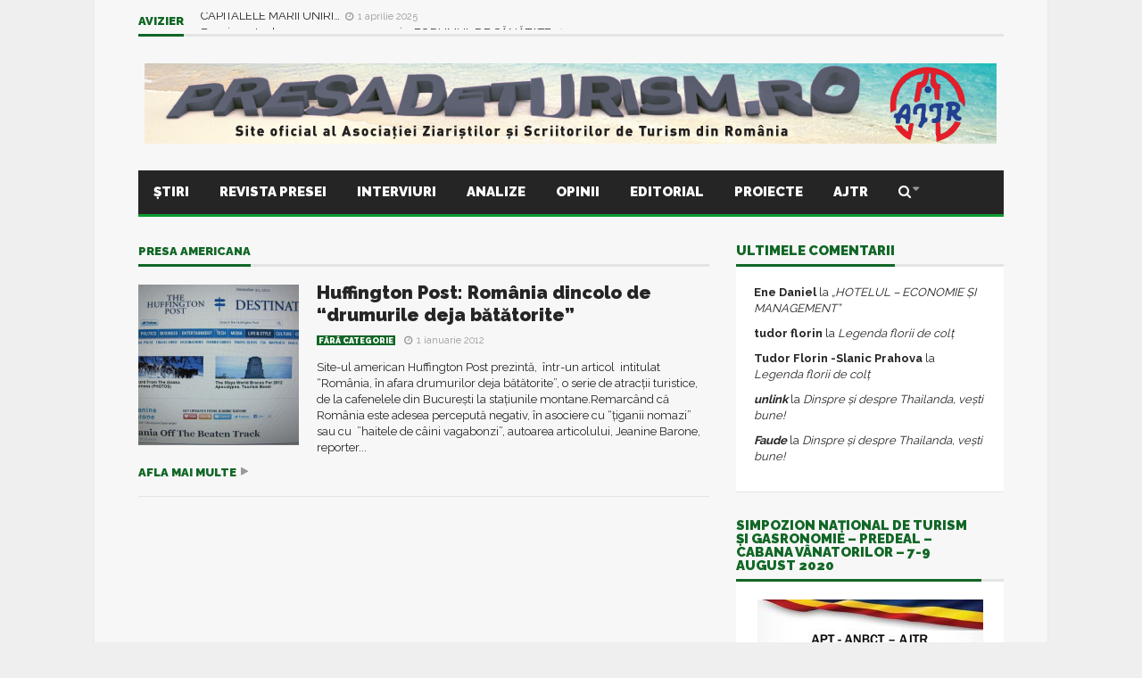

--- FILE ---
content_type: text/html; charset=UTF-8
request_url: https://presadeturism.ro/tag/presa-americana/
body_size: 16082
content:
<!DOCTYPE html>
<!--[if lt IE 7]>      <html lang="ro-RO" class="no-js lt-ie9 lt-ie8 lt-ie7"> <![endif]-->
<!--[if IE 7]>         <html lang="ro-RO" class="no-js lt-ie9 lt-ie8"> <![endif]-->
<!--[if IE 8]>         <html lang="ro-RO" class="no-js lt-ie9"> <![endif]-->
<!--[if gt IE 8]><!--> <html lang="ro-RO" class="no-js"> <!--<![endif]-->
    
	<!-- BEGIN head -->
	<head>        
		<!-- Title -->
		<title>presa americana | Presa de Turism</title>
        
        <!-- Meta tags -->
        <meta name="viewport" content="width=device-width, initial-scale=1">
        <meta charset="utf-8">
        <meta http-equiv="X-UA-Compatible" content="IE=edge,chrome=1">
        
		<link rel="pingback" href="https://presadeturism.ro/xmlrpc.php" />
        		        
                
        <!-- if page is content page -->
                <meta property="og:site_name" content="Presa de Turism" />
        <meta property="og:description" content="" />
        <meta property="og:type" content="website" />
        <meta property="og:image" content="" /> 
                
        <meta name='robots' content='max-image-preview:large' />
<link rel='dns-prefetch' href='//fonts.googleapis.com' />
<link rel="alternate" type="application/rss+xml" title="Presa de Turism &raquo; Flux" href="https://presadeturism.ro/feed/" />
<link rel="alternate" type="application/rss+xml" title="Presa de Turism &raquo; Flux comentarii" href="https://presadeturism.ro/comments/feed/" />
<script type="text/javascript" id="wpp-js" src="https://presadeturism.ro/wp-content/plugins/wordpress-popular-posts/assets/js/wpp.min.js?ver=7.3.6" data-sampling="0" data-sampling-rate="100" data-api-url="https://presadeturism.ro/wp-json/wordpress-popular-posts" data-post-id="0" data-token="37c732f7b0" data-lang="0" data-debug="0"></script>
<link rel="alternate" type="application/rss+xml" title="Presa de Turism &raquo; Flux etichetă presa americana" href="https://presadeturism.ro/tag/presa-americana/feed/" />
<style id='wp-img-auto-sizes-contain-inline-css' type='text/css'>
img:is([sizes=auto i],[sizes^="auto," i]){contain-intrinsic-size:3000px 1500px}
/*# sourceURL=wp-img-auto-sizes-contain-inline-css */
</style>

<style id='wp-emoji-styles-inline-css' type='text/css'>

	img.wp-smiley, img.emoji {
		display: inline !important;
		border: none !important;
		box-shadow: none !important;
		height: 1em !important;
		width: 1em !important;
		margin: 0 0.07em !important;
		vertical-align: -0.1em !important;
		background: none !important;
		padding: 0 !important;
	}
/*# sourceURL=wp-emoji-styles-inline-css */
</style>
<link rel='stylesheet' id='wp-block-library-css' href='https://presadeturism.ro/wp-includes/css/dist/block-library/style.min.css?ver=81d29353a16ca927465f1e036ed6583e' type='text/css' media='all' />
<style id='wp-block-paragraph-inline-css' type='text/css'>
.is-small-text{font-size:.875em}.is-regular-text{font-size:1em}.is-large-text{font-size:2.25em}.is-larger-text{font-size:3em}.has-drop-cap:not(:focus):first-letter{float:left;font-size:8.4em;font-style:normal;font-weight:100;line-height:.68;margin:.05em .1em 0 0;text-transform:uppercase}body.rtl .has-drop-cap:not(:focus):first-letter{float:none;margin-left:.1em}p.has-drop-cap.has-background{overflow:hidden}:root :where(p.has-background){padding:1.25em 2.375em}:where(p.has-text-color:not(.has-link-color)) a{color:inherit}p.has-text-align-left[style*="writing-mode:vertical-lr"],p.has-text-align-right[style*="writing-mode:vertical-rl"]{rotate:180deg}
/*# sourceURL=https://presadeturism.ro/wp-includes/blocks/paragraph/style.min.css */
</style>
<style id='global-styles-inline-css' type='text/css'>
:root{--wp--preset--aspect-ratio--square: 1;--wp--preset--aspect-ratio--4-3: 4/3;--wp--preset--aspect-ratio--3-4: 3/4;--wp--preset--aspect-ratio--3-2: 3/2;--wp--preset--aspect-ratio--2-3: 2/3;--wp--preset--aspect-ratio--16-9: 16/9;--wp--preset--aspect-ratio--9-16: 9/16;--wp--preset--color--black: #000000;--wp--preset--color--cyan-bluish-gray: #abb8c3;--wp--preset--color--white: #ffffff;--wp--preset--color--pale-pink: #f78da7;--wp--preset--color--vivid-red: #cf2e2e;--wp--preset--color--luminous-vivid-orange: #ff6900;--wp--preset--color--luminous-vivid-amber: #fcb900;--wp--preset--color--light-green-cyan: #7bdcb5;--wp--preset--color--vivid-green-cyan: #00d084;--wp--preset--color--pale-cyan-blue: #8ed1fc;--wp--preset--color--vivid-cyan-blue: #0693e3;--wp--preset--color--vivid-purple: #9b51e0;--wp--preset--gradient--vivid-cyan-blue-to-vivid-purple: linear-gradient(135deg,rgb(6,147,227) 0%,rgb(155,81,224) 100%);--wp--preset--gradient--light-green-cyan-to-vivid-green-cyan: linear-gradient(135deg,rgb(122,220,180) 0%,rgb(0,208,130) 100%);--wp--preset--gradient--luminous-vivid-amber-to-luminous-vivid-orange: linear-gradient(135deg,rgb(252,185,0) 0%,rgb(255,105,0) 100%);--wp--preset--gradient--luminous-vivid-orange-to-vivid-red: linear-gradient(135deg,rgb(255,105,0) 0%,rgb(207,46,46) 100%);--wp--preset--gradient--very-light-gray-to-cyan-bluish-gray: linear-gradient(135deg,rgb(238,238,238) 0%,rgb(169,184,195) 100%);--wp--preset--gradient--cool-to-warm-spectrum: linear-gradient(135deg,rgb(74,234,220) 0%,rgb(151,120,209) 20%,rgb(207,42,186) 40%,rgb(238,44,130) 60%,rgb(251,105,98) 80%,rgb(254,248,76) 100%);--wp--preset--gradient--blush-light-purple: linear-gradient(135deg,rgb(255,206,236) 0%,rgb(152,150,240) 100%);--wp--preset--gradient--blush-bordeaux: linear-gradient(135deg,rgb(254,205,165) 0%,rgb(254,45,45) 50%,rgb(107,0,62) 100%);--wp--preset--gradient--luminous-dusk: linear-gradient(135deg,rgb(255,203,112) 0%,rgb(199,81,192) 50%,rgb(65,88,208) 100%);--wp--preset--gradient--pale-ocean: linear-gradient(135deg,rgb(255,245,203) 0%,rgb(182,227,212) 50%,rgb(51,167,181) 100%);--wp--preset--gradient--electric-grass: linear-gradient(135deg,rgb(202,248,128) 0%,rgb(113,206,126) 100%);--wp--preset--gradient--midnight: linear-gradient(135deg,rgb(2,3,129) 0%,rgb(40,116,252) 100%);--wp--preset--font-size--small: 13px;--wp--preset--font-size--medium: 20px;--wp--preset--font-size--large: 36px;--wp--preset--font-size--x-large: 42px;--wp--preset--spacing--20: 0.44rem;--wp--preset--spacing--30: 0.67rem;--wp--preset--spacing--40: 1rem;--wp--preset--spacing--50: 1.5rem;--wp--preset--spacing--60: 2.25rem;--wp--preset--spacing--70: 3.38rem;--wp--preset--spacing--80: 5.06rem;--wp--preset--shadow--natural: 6px 6px 9px rgba(0, 0, 0, 0.2);--wp--preset--shadow--deep: 12px 12px 50px rgba(0, 0, 0, 0.4);--wp--preset--shadow--sharp: 6px 6px 0px rgba(0, 0, 0, 0.2);--wp--preset--shadow--outlined: 6px 6px 0px -3px rgb(255, 255, 255), 6px 6px rgb(0, 0, 0);--wp--preset--shadow--crisp: 6px 6px 0px rgb(0, 0, 0);}:where(.is-layout-flex){gap: 0.5em;}:where(.is-layout-grid){gap: 0.5em;}body .is-layout-flex{display: flex;}.is-layout-flex{flex-wrap: wrap;align-items: center;}.is-layout-flex > :is(*, div){margin: 0;}body .is-layout-grid{display: grid;}.is-layout-grid > :is(*, div){margin: 0;}:where(.wp-block-columns.is-layout-flex){gap: 2em;}:where(.wp-block-columns.is-layout-grid){gap: 2em;}:where(.wp-block-post-template.is-layout-flex){gap: 1.25em;}:where(.wp-block-post-template.is-layout-grid){gap: 1.25em;}.has-black-color{color: var(--wp--preset--color--black) !important;}.has-cyan-bluish-gray-color{color: var(--wp--preset--color--cyan-bluish-gray) !important;}.has-white-color{color: var(--wp--preset--color--white) !important;}.has-pale-pink-color{color: var(--wp--preset--color--pale-pink) !important;}.has-vivid-red-color{color: var(--wp--preset--color--vivid-red) !important;}.has-luminous-vivid-orange-color{color: var(--wp--preset--color--luminous-vivid-orange) !important;}.has-luminous-vivid-amber-color{color: var(--wp--preset--color--luminous-vivid-amber) !important;}.has-light-green-cyan-color{color: var(--wp--preset--color--light-green-cyan) !important;}.has-vivid-green-cyan-color{color: var(--wp--preset--color--vivid-green-cyan) !important;}.has-pale-cyan-blue-color{color: var(--wp--preset--color--pale-cyan-blue) !important;}.has-vivid-cyan-blue-color{color: var(--wp--preset--color--vivid-cyan-blue) !important;}.has-vivid-purple-color{color: var(--wp--preset--color--vivid-purple) !important;}.has-black-background-color{background-color: var(--wp--preset--color--black) !important;}.has-cyan-bluish-gray-background-color{background-color: var(--wp--preset--color--cyan-bluish-gray) !important;}.has-white-background-color{background-color: var(--wp--preset--color--white) !important;}.has-pale-pink-background-color{background-color: var(--wp--preset--color--pale-pink) !important;}.has-vivid-red-background-color{background-color: var(--wp--preset--color--vivid-red) !important;}.has-luminous-vivid-orange-background-color{background-color: var(--wp--preset--color--luminous-vivid-orange) !important;}.has-luminous-vivid-amber-background-color{background-color: var(--wp--preset--color--luminous-vivid-amber) !important;}.has-light-green-cyan-background-color{background-color: var(--wp--preset--color--light-green-cyan) !important;}.has-vivid-green-cyan-background-color{background-color: var(--wp--preset--color--vivid-green-cyan) !important;}.has-pale-cyan-blue-background-color{background-color: var(--wp--preset--color--pale-cyan-blue) !important;}.has-vivid-cyan-blue-background-color{background-color: var(--wp--preset--color--vivid-cyan-blue) !important;}.has-vivid-purple-background-color{background-color: var(--wp--preset--color--vivid-purple) !important;}.has-black-border-color{border-color: var(--wp--preset--color--black) !important;}.has-cyan-bluish-gray-border-color{border-color: var(--wp--preset--color--cyan-bluish-gray) !important;}.has-white-border-color{border-color: var(--wp--preset--color--white) !important;}.has-pale-pink-border-color{border-color: var(--wp--preset--color--pale-pink) !important;}.has-vivid-red-border-color{border-color: var(--wp--preset--color--vivid-red) !important;}.has-luminous-vivid-orange-border-color{border-color: var(--wp--preset--color--luminous-vivid-orange) !important;}.has-luminous-vivid-amber-border-color{border-color: var(--wp--preset--color--luminous-vivid-amber) !important;}.has-light-green-cyan-border-color{border-color: var(--wp--preset--color--light-green-cyan) !important;}.has-vivid-green-cyan-border-color{border-color: var(--wp--preset--color--vivid-green-cyan) !important;}.has-pale-cyan-blue-border-color{border-color: var(--wp--preset--color--pale-cyan-blue) !important;}.has-vivid-cyan-blue-border-color{border-color: var(--wp--preset--color--vivid-cyan-blue) !important;}.has-vivid-purple-border-color{border-color: var(--wp--preset--color--vivid-purple) !important;}.has-vivid-cyan-blue-to-vivid-purple-gradient-background{background: var(--wp--preset--gradient--vivid-cyan-blue-to-vivid-purple) !important;}.has-light-green-cyan-to-vivid-green-cyan-gradient-background{background: var(--wp--preset--gradient--light-green-cyan-to-vivid-green-cyan) !important;}.has-luminous-vivid-amber-to-luminous-vivid-orange-gradient-background{background: var(--wp--preset--gradient--luminous-vivid-amber-to-luminous-vivid-orange) !important;}.has-luminous-vivid-orange-to-vivid-red-gradient-background{background: var(--wp--preset--gradient--luminous-vivid-orange-to-vivid-red) !important;}.has-very-light-gray-to-cyan-bluish-gray-gradient-background{background: var(--wp--preset--gradient--very-light-gray-to-cyan-bluish-gray) !important;}.has-cool-to-warm-spectrum-gradient-background{background: var(--wp--preset--gradient--cool-to-warm-spectrum) !important;}.has-blush-light-purple-gradient-background{background: var(--wp--preset--gradient--blush-light-purple) !important;}.has-blush-bordeaux-gradient-background{background: var(--wp--preset--gradient--blush-bordeaux) !important;}.has-luminous-dusk-gradient-background{background: var(--wp--preset--gradient--luminous-dusk) !important;}.has-pale-ocean-gradient-background{background: var(--wp--preset--gradient--pale-ocean) !important;}.has-electric-grass-gradient-background{background: var(--wp--preset--gradient--electric-grass) !important;}.has-midnight-gradient-background{background: var(--wp--preset--gradient--midnight) !important;}.has-small-font-size{font-size: var(--wp--preset--font-size--small) !important;}.has-medium-font-size{font-size: var(--wp--preset--font-size--medium) !important;}.has-large-font-size{font-size: var(--wp--preset--font-size--large) !important;}.has-x-large-font-size{font-size: var(--wp--preset--font-size--x-large) !important;}
/*# sourceURL=global-styles-inline-css */
</style>

<style id='classic-theme-styles-inline-css' type='text/css'>
/*! This file is auto-generated */
.wp-block-button__link{color:#fff;background-color:#32373c;border-radius:9999px;box-shadow:none;text-decoration:none;padding:calc(.667em + 2px) calc(1.333em + 2px);font-size:1.125em}.wp-block-file__button{background:#32373c;color:#fff;text-decoration:none}
/*# sourceURL=/wp-includes/css/classic-themes.min.css */
</style>
<link rel='stylesheet' id='fontawesome-free-css' href='https://presadeturism.ro/wp-content/plugins/getwid/vendors/fontawesome-free/css/all.min.css?ver=5.5.0' type='text/css' media='all' />
<link rel='stylesheet' id='slick-css' href='https://presadeturism.ro/wp-content/plugins/getwid/vendors/slick/slick/slick.min.css?ver=1.9.0' type='text/css' media='all' />
<link rel='stylesheet' id='slick-theme-css' href='https://presadeturism.ro/wp-content/plugins/getwid/vendors/slick/slick/slick-theme.min.css?ver=1.9.0' type='text/css' media='all' />
<link rel='stylesheet' id='mp-fancybox-css' href='https://presadeturism.ro/wp-content/plugins/getwid/vendors/mp-fancybox/jquery.fancybox.min.css?ver=3.5.7-mp.1' type='text/css' media='all' />
<link rel='stylesheet' id='getwid-blocks-css' href='https://presadeturism.ro/wp-content/plugins/getwid/assets/css/blocks.style.css?ver=2.1.3' type='text/css' media='all' />
<style id='getwid-blocks-inline-css' type='text/css'>
.wp-block-getwid-section .wp-block-getwid-section__wrapper .wp-block-getwid-section__inner-wrapper{max-width: 680px;}
/*# sourceURL=getwid-blocks-inline-css */
</style>
<link rel='stylesheet' id='cm-frontend-css' href='https://presadeturism.ro/wp-content/plugins/constellation//assets/css/frontend.css?ver=81d29353a16ca927465f1e036ed6583e' type='text/css' media='all' />
<link rel='stylesheet' id='contact-form-7-css' href='https://presadeturism.ro/wp-content/plugins/contact-form-7/includes/css/styles.css?ver=6.1.4' type='text/css' media='all' />
<link rel='stylesheet' id='wordpress-popular-posts-css-css' href='https://presadeturism.ro/wp-content/plugins/wordpress-popular-posts/assets/css/wpp.css?ver=7.3.6' type='text/css' media='all' />
<link rel='stylesheet' id='plsh-bootstrap-css' href='https://presadeturism.ro/wp-content/themes/goliath/theme/assets/css/bootstrap.min.css?ver=81d29353a16ca927465f1e036ed6583e' type='text/css' media='all' />
<link rel='stylesheet' id='plsh-font-awesome-css' href='https://presadeturism.ro/wp-content/themes/goliath/theme/assets/css/font-awesome.min.css?ver=81d29353a16ca927465f1e036ed6583e' type='text/css' media='all' />
<link rel='stylesheet' id='plsh-main-css' href='https://presadeturism.ro/wp-content/themes/goliath/theme/assets/css/main.css?ver=81d29353a16ca927465f1e036ed6583e' type='text/css' media='all' />
<link rel='stylesheet' id='plsh-tablet-css' href='https://presadeturism.ro/wp-content/themes/goliath/theme/assets/css/tablet.css?ver=81d29353a16ca927465f1e036ed6583e' type='text/css' media='all' />
<link rel='stylesheet' id='plsh-phone-css' href='https://presadeturism.ro/wp-content/themes/goliath/theme/assets/css/phone.css?ver=81d29353a16ca927465f1e036ed6583e' type='text/css' media='all' />
<link rel='stylesheet' id='plsh-woocommerce-css' href='https://presadeturism.ro/wp-content/themes/goliath/theme/assets/css/woocommerce.css?ver=81d29353a16ca927465f1e036ed6583e' type='text/css' media='all' />
<link rel='stylesheet' id='plsh-bbpress-css' href='https://presadeturism.ro/wp-content/themes/goliath/theme/assets/css/bbpress.css?ver=81d29353a16ca927465f1e036ed6583e' type='text/css' media='all' />
<link rel='stylesheet' id='plsh-wordpress_style-css' href='https://presadeturism.ro/wp-content/themes/goliath/theme/assets/css/wordpress.css?ver=81d29353a16ca927465f1e036ed6583e' type='text/css' media='all' />
<link rel='stylesheet' id='plsh-sharrre-css' href='https://presadeturism.ro/wp-content/themes/goliath/theme/assets/css/sharrre.css?ver=81d29353a16ca927465f1e036ed6583e' type='text/css' media='all' />
<link rel='stylesheet' id='plsh-style-css' href='https://presadeturism.ro/wp-content/themes/goliath/style.css?ver=81d29353a16ca927465f1e036ed6583e' type='text/css' media='all' />
<link rel='stylesheet' id='rs-custom-css' href='https://presadeturism.ro/wp-content/themes/goliath/theme/assets/css/custom.css?ver=81d29353a16ca927465f1e036ed6583e' type='text/css' media='all' />
<link rel='stylesheet' id='Raleway-css' href='https://fonts.googleapis.com/css?family=Raleway%3A400%2C700%2C900&#038;ver=81d29353a16ca927465f1e036ed6583e' type='text/css' media='all' />
<script type="text/javascript" src="https://presadeturism.ro/wp-includes/js/jquery/jquery.min.js?ver=3.7.1" id="jquery-core-js"></script>
<script type="text/javascript" src="https://presadeturism.ro/wp-includes/js/jquery/jquery-migrate.min.js?ver=3.4.1" id="jquery-migrate-js"></script>
<script type="text/javascript" src="https://presadeturism.ro/wp-content/themes/goliath/theme/assets/js/vendor/modernizr-2.6.2-respond-1.1.0.min.js?ver=81d29353a16ca927465f1e036ed6583e" id="modernizr-js"></script>
<script type="text/javascript" src="https://presadeturism.ro/wp-content/themes/goliath/theme/assets/js/vendor/jquery.hoverintent.min.js?ver=81d29353a16ca927465f1e036ed6583e" id="hoverintent-js"></script>
<script type="text/javascript" src="https://presadeturism.ro/wp-content/themes/goliath/theme/assets/js/vendor/jquery.sharrre.min.js?ver=81d29353a16ca927465f1e036ed6583e" id="sharrre-js"></script>
<script type="text/javascript" src="https://presadeturism.ro/wp-content/themes/goliath/theme/assets/js/vendor/jquery.particleground.js?ver=81d29353a16ca927465f1e036ed6583e" id="particles-js"></script>
<link rel="https://api.w.org/" href="https://presadeturism.ro/wp-json/" /><link rel="alternate" title="JSON" type="application/json" href="https://presadeturism.ro/wp-json/wp/v2/tags/106" /><link rel="EditURI" type="application/rsd+xml" title="RSD" href="https://presadeturism.ro/xmlrpc.php?rsd" />


		<!-- GA Google Analytics @ https://m0n.co/ga -->
		<script async src="https://www.googletagmanager.com/gtag/js?id=G-0Z33BMGQ0Y"></script>
		<script>
			window.dataLayer = window.dataLayer || [];
			function gtag(){dataLayer.push(arguments);}
			gtag('js', new Date());
			gtag('config', 'G-0Z33BMGQ0Y');
		</script>

	            <style id="wpp-loading-animation-styles">@-webkit-keyframes bgslide{from{background-position-x:0}to{background-position-x:-200%}}@keyframes bgslide{from{background-position-x:0}to{background-position-x:-200%}}.wpp-widget-block-placeholder,.wpp-shortcode-placeholder{margin:0 auto;width:60px;height:3px;background:#dd3737;background:linear-gradient(90deg,#dd3737 0%,#571313 10%,#dd3737 100%);background-size:200% auto;border-radius:3px;-webkit-animation:bgslide 1s infinite linear;animation:bgslide 1s infinite linear}</style>
            <style type="text/css">body { background-image: none; }
body { background-color:#efefef; }
body { background-repeat:repeat; }
body { background-attachment:scroll; }
body:after { background-color:#f7f7f7; }
body:after { border-left:1px solid #e8e8e8; }
body:after { border-right:1px solid #e8e8e8; }
body:after { opacity:1; }
body, .form-control { font-family:Raleway, Arial, sans-serif; }
.header .logo-text { font-family:Raleway, Arial, sans-serif; }
.menu .nav > .menu-item > a, .default-dropdown { font-family:Raleway, Arial, sans-serif; }
.title-default { font-family:Raleway, Arial, sans-serif; }
body { color:#252525; }
a { color:#252525; }
.tag-1, .form-control { border:1px solid #e4e4e4; }
.tag-1 s, .form-control { border-left:1px solid #e4e4e4; }
.panel-default, .slider-tabs .items .item, .widget-tabs .items, .blog-block-1 .post-item, .blog-block-2 .post-item { border-bottom:1px solid #e4e4e4; }
.post-1 .overview, .post-1-navbar li a, .post table td, .post table tbody th, .photo-galleries .items, .post table thead th, .widget-content { border-bottom:1px solid #e4e4e4; }
.widget-tabs .post-item, .archives .table td, .post-block-1 .post-item, .post-block-2 .post-item, .post-1 .overview .items .row, .comments ul > li, .goliath_archive .items ul li { border-top:1px solid #e4e4e4; }
.post-1-navbar { border-top:3px solid #e4e4e4; }
@media only screen and (min-width: 768px) and (max-width: 1320px) {.post-1-navbar li a { border-right:1px solid #e4e4e4; }
}.read-progress, .search-results .gallery-widget:after, .post-1 .overview .items .rating .content span { background:#e4e4e4; }
.title-default { box-shadow:#e4e4e4 0 -3px 0 inset; }
.post-block-1 .slider .thumbs { box-shadow:0 -3px 0 #e4e4e4 inset; }
.post-1-navbar { box-shadow:0 -1px 0 #e4e4e4 inset; }
.copyright { box-shadow:#e4e4e4 0 -3px 0 inset; }
.gallery-item-open .thumbs { box-shadow:0 -3px 0 #e4e4e4 inset; }
.form-control:focus { border:1px solid #d9d9d9; }
.pagination a, .pagination span, .back-to-top, .back-to-top:hover { border-bottom:1px solid #d9d9d9!important; }
.slider-tabs .items .item, .widget-tabs .items, .post-1 .overview .items, .widget-content { background:#fff; }
.carousel-control.left, .carousel-control.right { background:#fff; }
.button-1.white, .form-control, .post code, .post pre, .pagination a { background:#fff; }
.form-control { color:#252525; }
.title-default > a:hover, .title-default > a.active, .title-default .view-all:hover:after, .trending .controls a:hover, .trending .controls a.active, .title-default > span.active { color:#116726; }
.title-default > a.active { box-shadow:#116726 0 -3px 0 inset; }
.title-default > span.active  { box-shadow:#116726 0 -3px 0 inset; }
.back-to-top, .btn-default, .show-more-link:hover:after, .carousel-control { color:#116726; }
.tag-default, .stars { background:#116726; }
.post-image-sharrre { background:#116726; }
.trending .hotness { color:#116726; }
.woocommerce .products .star-rating, .woocommerce-page .products .star-rating, .woocommerce .star-rating, .woocommerce-page .star-rating, .woocommerce .widget_price_filter .ui-slider .ui-slider-range, .woocommerce-page .widget_price_filter .ui-slider .ui-slider-range, .woocommerce .widget_layered_nav_filters ul li a, .woocommerce-page .widget_layered_nav_filters ul li a { background-color:#116726; }
.woocommerce ul.products li.product a:hover img, .woocommerce-page ul.products li.product a:hover img, .woocommerce .widget_layered_nav_filters ul li a, .woocommerce-page .widget_layered_nav_filters ul li a  { border:1px solid #116726; }
footer .title-default > span.active  { color:#0B9A2E; }
footer .title-default > span.active  { box-shadow:#0B9A2E 0 -3px 0 inset; }
a:hover, .trending .social a:hover, .legend-default a:hover, .tag-default:hover, .more-link:hover:after, .reply-link:hover:after, .title-default .go-back:hover:after { color:#116726; }
.post-1 .post .gallery-widget a:hover, .panel-default .panel-title a, .hotness { color:#116726; }
.header .logo-text h2, .menu .nav li > a:hover, .menu .nav li > a:hover:after, .menu .nav .new-stories.new a, .navbar .dropdown.open > a, .navbar .dropdown.open > a:hover { color:#116726; }
.navbar .dropdown.open .dropdown-toggle:after, .menu .dropdown-menu .items .item a:hover, .menu .dropdown-menu .sorting a:hover, .menu .dropdown-menu .post-block-1 .post-item h2 a:hover { color:#116726; }
.mosaic a:hover, .slider-tabs .post-item-overlay h2 a:hover, .widget-tabs .post-item-overlay .title h2 a:hover, .post-block-1 .post-item-overlay h2 a:hover { color:#116726; }
.post-block-2 .post-item-featured-overlay h2 a:hover, .post-block-2 .post-item-overlay .title h2 a:hover, .post-block-3 .post-item-overlay .title h2 a:hover, .blog-block-1 .post-item-overlay h2 a:hover, .blog-block-2 .post-item-overlay h2 a:hover { color:#116726; }
.post-1 .post p a, .post-1 .post .gallery-widget a:hover, .post-1-navbar li a:hover:after, .post-1-navbar li.active a, .post-1-navbar li.active a:hover:after { color:#116726; }
.post code, .post pre, .about-author .about .social a:hover, .sticky:after, .latest-galleries .gallery-item a:hover, .gallery-item-open .control a:hover, .footer a:hover, .copyright a:hover { color:#116726; }
.more-link, .reply-link, .show-more-link, .carousel-control:hover, .carousel-control:active, .pagination .active a, .pagination span,  .comment-reply-link { color:#116726!important; }
.button-1 { color:#116726; }
.wpb_tabs .wpb_tabs_nav > li.ui-tabs-active > a,  .wpb_accordion .wpb_accordion_wrapper .ui-accordion-header-active a,  .wpb_toggle.wpb_toggle_title_active, .wpb_tour .wpb_tabs_nav li.ui-tabs-active a { color:#116726; }
.menu .nav .dropdown-menu li.active > a:hover,  .header .logo-text h2 a, .pagination span, #reply-title a, .comment-reply-link:hover:after, .latest-galleries .carousel-control i, .wpcf7 input[type=submit] { color:#116726; }
.back-to-top:hover, .tag-1.active, .tag-1.active:hover span, .carousel-control:hover, .read-progress span, .navbar-wrapper-responsive .bars.open > a, .post-1 .overview .items .rating .content span s { background:#116726!important; }
.menu .nav > .active > a, .menu .nav > .active > a:hover, .menu .nav > .active:hover > a, .btn-default:hover, .menu .dropdown-menu .btn-default:hover, .button-1:hover, .button-1.color:hover, .button-1.white:hover { background:#116726; }
.post q, blockquote, .post dl { border-left:3px solid #116726; }
.post-block-1 .slider .thumbs .active, .post-block-1 .slider .thumbs a:hover, .gallery-item-open .thumbs .active, .gallery-item-open .thumbs a:hover { box-shadow:0 -3px 0 #116726 inset; }
.menu .container { box-shadow:#116726 0 3px 0; }
.dropdown-menu { box-shadow:rgba(0, 0, 0, 0.2) 0 3px 0 0, #000 0 -1px 0 inset, #116726 0 3px 0 inset; }
.wpb_tabs .wpb_tabs_nav > li.ui-tabs-active > a { box-shadow:#116726 0 -3px 0 inset; }
.tag-1.active  { border:1px solid #116726 !important; }
.navbar-wrapper-responsive .menu .nav .search:after { color:#116726 !important; }
.affix .navbar { box-shadow:#116726 0 -3px 0 inset; }
.woocommerce #content input.button, .woocommerce #respond input#submit, .woocommerce a.button, .woocommerce button.button, .woocommerce input.button, .woocommerce-page #content input.button, .woocommerce-page #respond input#submit, .woocommerce-page a.button, .woocommerce-page button.button, .woocommerce-page input.button { color:#116726; }
.woocommerce #content input.button:hover, .woocommerce #respond input#submit:hover, .woocommerce a.button:hover, .woocommerce button.button:hover, .woocommerce input.button:hover, .woocommerce-page #content input.button:hover, .woocommerce-page #respond input#submit:hover, .woocommerce-page a.button:hover, .woocommerce-page button.button:hover, .woocommerce-page input.button:hover { background-color:#116726; }
.woocommerce #content input.button.alt:hover, .woocommerce #respond input#submit.alt:hover, .woocommerce a.button.alt:hover, .woocommerce button.button.alt:hover, .woocommerce input.button.alt:hover, .woocommerce-page #content input.button.alt:hover, .woocommerce-page #respond input#submit.alt:hover, .woocommerce-page a.button.alt:hover, .woocommerce-page button.button.alt:hover, .woocommerce-page input.button.alt:hover { background-color:#116726!important; }
.woocommerce #content div.product .woocommerce-tabs ul.tabs li.active, .woocommerce div.product .woocommerce-tabs ul.tabs li.active, .woocommerce-page #content div.product .woocommerce-tabs ul.tabs li.active, .woocommerce-page div.product .woocommerce-tabs ul.tabs li.active { box-shadow:#116726 0 -3px 0 inset; }
.woocommerce #content div.product .woocommerce-tabs ul.tabs li.active, .woocommerce div.product .woocommerce-tabs ul.tabs li.active, .woocommerce-page #content div.product .woocommerce-tabs ul.tabs li.active, .woocommerce-page div.product .woocommerce-tabs ul.tabs li.active, .woocommerce-page .cart-collaterals .shipping_calculator h2 a, .woocommerce .addresses .edit, .widget_shopping_cart .total .amount { color:#116726; }
.back-to-top, .btn-default { background:#e7e7e7; }
.pagination a, .pagination span { background:#e7e7e7!important; }
.menu .container, .affix .navbar, .menu .dropdown-menu .btn-default { background:#252525; }
.menu .nav li > a, .menu .dropdown-menu .btn-default { color:#fff; }
.constellation .dropdown-menu { background:#333; }
.footer { background:#252525; }
.blog-block-2 .post-item-overlay, .post-block-1 .post-item-overlay, .post-block-2 .post-item-overlay, .slider-tabs .post-item-overlay, .widget-tabs .post-item-overlay, .blog-block-1 .post-item-overlay, .post-block-3 .post-item-overlay { background:#252525; }
.blog-block-2 .post-item-overlay, .post-block-1 .post-item-overlay, .post-block-2 .post-item-overlay, .slider-tabs .post-item-overlay, .widget-tabs .post-item-overlay, .blog-block-1 .post-item-overlay, .post-block-3 .post-item-overlay { color:#ffffff; }
.blog-block-2 .post-item-overlay h2 a, .post-block-1 .post-item-overlay h2 a, .post-block-2 .post-item-overlay .title h2 a, .slider-tabs .post-item-overlay h2 a, .widget-tabs .post-item-overlay .title h2 a, .blog-block-1 .post-item-overlay h2 a, .post-block-3 .post-item-overlay .title h2 a, .info-box.success p, .info-box.warning p { color:#ffffff; }
</style>       <!--Customizer CSS--> 
       <style type="text/css">
                  </style> 
       <!--/Customizer CSS -->

       <!-- User css -->
       <style type="text/css">
                  </style>
       <!--/User CSS -->

       <!-- User JS -->
       <script type="text/javascript">
           (function(i,s,o,g,r,a,m){i['GoogleAnalyticsObject']=r;i[r]=i[r]||function(){
  (i[r].q=i[r].q||[]).push(arguments)},i[r].l=1*new Date();a=s.createElement(o),
  m=s.getElementsByTagName(o)[0];a.async=1;a.src=g;m.parentNode.insertBefore(a,m)
  })(window,document,'script','//www.google-analytics.com/analytics.js','ga');

  ga('create', 'UA-64690442-1', 'auto');
  ga('send', 'pageview');       </script>
       <!--/User JS -->


       <!-- Javascript settings -->
       <script type="text/javascript">
            var plsh_settings = new Object();
       </script>
       <!-- Javascript settings -->

       <meta name="generator" content="Planetshine - Goliath - 1.0.9"><style type="text/css">.recentcomments a{display:inline !important;padding:0 !important;margin:0 !important;}</style><meta name="generator" content="Powered by Visual Composer - drag and drop page builder for WordPress."/>
<!--[if IE 8]><link rel="stylesheet" type="text/css" href="https://presadeturism.ro/wp-content/plugins/js_composer/assets/css/vc-ie8.css" media="screen"><![endif]-->		<style type="text/css" id="wp-custom-css">
			.post-sharrre { visibility: hidden; }		</style>
		<noscript><style> .wpb_animate_when_almost_visible { opacity: 1; }</style></noscript>	</head>
    	<body class="archive tag tag-presa-americana tag-106 wp-theme-goliath preload wpb-js-composer js-comp-ver-4.5.3 vc_responsive">
            

            <!-- Trending -->
        <div class="container trending">
            <div class="title-default">
                <a href="https://presadeturism.ro/category/avizier/" class="active">Avizier</a>
                <div class="controls">
                    <a href="#" id="ticker-prev" class="prev"><i class="fa fa-caret-up"></i></a>
                    <a href="#" id="ticker-next" class="next"><i class="fa fa-caret-down"></i></a>
                    <a href="#" class="pause"><i class="fa fa-pause"></i></a>
                </div>
            </div>
            <div class="items-wrapper">
                <ul id="newsticker" class="items newsticker cycle-slideshow"
                    data-index="1"
                    data-cycle-slides="> li"
                    data-cycle-auto-height="calc"
                    data-cycle-paused="false"                                 
                    data-cycle-speed="500"
                    data-cycle-next="#ticker-next"
                    data-cycle-prev="#ticker-prev"
                    data-cycle-fx="scrollVert"
                    data-cycle-log="false"
                    data-cycle-pause-on-hover="true"
                    data-cycle-timeout="2000">
                                                <li class="item">
                                <a href="https://presadeturism.ro/evenimente-de-care-avem-mare-nevoie-forumul-de-sanatate/">
                                                                        
                                    Evenimente de care avem mare nevoie: FORUMUL DE SĂNĂTATE                                </a>
                                <span class="legend-default"><i class="fa fa-clock-o"></i>16 decembrie 2025</span>
                                                            </li>
                                                    <li class="item">
                                <a href="https://presadeturism.ro/capitalele-marii-uniri/">
                                                                        
                                    CAPITALELE MARII UNIRI…                                </a>
                                <span class="legend-default"><i class="fa fa-clock-o"></i>1 aprilie 2025</span>
                                                            </li>
                                                    <li class="item">
                                <a href="https://presadeturism.ro/premiile-ajtr-2025/">
                                                                        
                                    Premiile AJTR 2025                                </a>
                                <span class="legend-default"><i class="fa fa-clock-o"></i>24 februarie 2025</span>
                                                            </li>
                                                    <li class="item">
                                <a href="https://presadeturism.ro/bucuria-si-mandria-unor-podgoreni-de-ieri-si-de-azi/">
                                                                        
                                    Bucuria și mândria unor podgoreni de ieri și &#8230; de azi                                </a>
                                <span class="legend-default"><i class="fa fa-clock-o"></i>24 februarie 2025</span>
                                                            </li>
                                                    <li class="item">
                                <a href="https://presadeturism.ro/au-fost-decernate-sambata-25-mai-2024-premiile-anuale-ale-ajtr/">
                                                                        
                                    Au fost decernate sâmbătă, 25 mai 2024, PREMIILE ANUALE ALE AJTR                                </a>
                                <span class="legend-default"><i class="fa fa-clock-o"></i>11 iulie 2024</span>
                                                            </li>
                                                    <li class="item">
                                <a href="https://presadeturism.ro/noul-consiliu-director-al-ajtr/">
                                                                        
                                    NOUL CONSILIU DIRECTOR al AJTR                                </a>
                                <span class="legend-default"><i class="fa fa-clock-o"></i>11 iulie 2024</span>
                                                            </li>
                                                    <li class="item">
                                <a href="https://presadeturism.ro/ia-romaneasca-si-pasarea-maiastra-in-zborul-lor-spre-infinit/">
                                                                        
                                    Ia românească și pasărea măiastră în zborul lor  spre infinit                                </a>
                                <span class="legend-default"><i class="fa fa-clock-o"></i>27 iunie 2024</span>
                                                            </li>
                                                    <li class="item">
                                <a href="https://presadeturism.ro/o-raza-de-cultura-si-arta-in-focsani/">
                                                                        
                                    O rază de cultură și artă în Focșani                                </a>
                                <span class="legend-default"><i class="fa fa-clock-o"></i>21 iunie 2024</span>
                                                            </li>
                                                    <li class="item">
                                <a href="https://presadeturism.ro/cu-sufletul-pe-tava-si-tara-in-suflet/">
                                                                        
                                    Cu sufletul pe tavă și&#8230; țara în suflet                                </a>
                                <span class="legend-default"><i class="fa fa-clock-o"></i>4 iunie 2024</span>
                                                            </li>
                                                    <li class="item">
                                <a href="https://presadeturism.ro/convocare-adunarea-generala-a-ajtr/">
                                                                        
                                    Convocare Adunarea generală a AJTR                                </a>
                                <span class="legend-default"><i class="fa fa-clock-o"></i>8 mai 2024</span>
                                                            </li>
                                        </ul>
            </div>
            <div class="social">
                            </div>
        </div>
    
<!-- Header -->
<header class="container header">
    
            <div class="logo-image">
            <a href="https://presadeturism.ro/" title="Presa de Turism"><img src="https://presadeturism.ro/wp-content/uploads/2012/05/Banner_AJTR-4.jpg" alt="AJTR" /></a>
        </div>
        
    </header>

<!-- Menu responsive -->
<div class="navbar-wrapper navbar-wrapper-responsive">
    <div class="navbar navbar-default menu">
        <div class="container">
            <ul class="nav">
                <li class="active">
                    
                </li>
                <li class="dropdown bars">
                    <a href="#" class="dropdown-toggle" data-toggle="dropdown"><i class="fa fa-bars"></i></a>
                    
                    <div class="dropdown-menu full-width mobile-menu"><ul id="mobile-menu" class=""><li id="menu-item-5605" class="menu-item menu-item-type-taxonomy menu-item-object-category menu-item-5605"><a href="https://presadeturism.ro/category/stiri/">Știri</a></li>
<li id="menu-item-5606" class="menu-item menu-item-type-taxonomy menu-item-object-category menu-item-5606"><a href="https://presadeturism.ro/category/revista-presei/">Revista presei</a></li>
<li id="menu-item-5607" class="menu-item menu-item-type-taxonomy menu-item-object-category menu-item-5607"><a href="https://presadeturism.ro/category/interviuri/">Interviuri</a></li>
<li id="menu-item-5609" class="menu-item menu-item-type-taxonomy menu-item-object-category menu-item-5609"><a href="https://presadeturism.ro/category/analize/">Analize</a></li>
<li id="menu-item-5608" class="menu-item menu-item-type-taxonomy menu-item-object-category menu-item-5608"><a href="https://presadeturism.ro/category/opinii/">Opinii</a></li>
<li id="menu-item-8633" class="menu-item menu-item-type-taxonomy menu-item-object-category menu-item-8633"><a href="https://presadeturism.ro/category/editorial/">Editorial</a></li>
<li id="menu-item-8634" class="menu-item menu-item-type-taxonomy menu-item-object-category menu-item-8634"><a href="https://presadeturism.ro/category/proiecte/">Proiecte</a></li>
<li id="menu-item-8632" class="menu-item menu-item-type-taxonomy menu-item-object-category menu-item-8632"><a href="https://presadeturism.ro/category/membri-ajtr/">AJTR</a></li>
</ul></div>                </li>
                
                                <li class="dropdown new-stories new">
                    <a href="#" data-toggle="dropdown" class="dropdown-toggle" aria-haspopup="true"><s>10</s><span>staff<br>picks</span></a>
                    <div class="dropdown-menu full-width">
                        		<div class="widget goliath_dropdown_post_list">        
            
            <div class="post-block-1 dropdown-post-list">
				<!-- Widget items START -->
                <div class="items">
                    <div class="dropdown-row-wrapper"><div class="post-item" data-overlay="1" data-overlay-excerpt="Un târg de turism &#8211; pe lângă posibila avalanșă de oferte ispititoare, prin prețuri și destinații &#8211; derulează și felurite evenimente specifice domeniului. De regulă, aceste conferințe sunt susținute de foarte buni specialiști. Obținerea unor informații, noutăți, argumente ori recomandări interactive, sinergice, ar fi greu de obținut, altminteri, în..." data-overlay-url="https://presadeturism.ro/evenimente-de-care-avem-mare-nevoie-forumul-de-sanatate/">
    <div class="inner-wrapper">
                    <div class="title-image-row">
                    <div class="image">
                                                <a href="https://presadeturism.ro/evenimente-de-care-avem-mare-nevoie-forumul-de-sanatate/"><img src="https://presadeturism.ro/wp-content/uploads/2025/12/fits12-119x120.jpg" alt="Evenimente de care avem mare nevoie: FORUMUL DE SĂNĂTATE" /></a>
                    </div>
                    <div class="title-excerpt-cell">
                        <div class="title">
                            <h2>
                                <a href="https://presadeturism.ro/evenimente-de-care-avem-mare-nevoie-forumul-de-sanatate/">Evenimente de care avem mare nevoie: FORUMUL DE SĂNĂTATE</a>
                                                            </h2>
                            <p>
    <a href="https://presadeturism.ro/category/avizier/" title="Avizier" class="tag-default">Avizier</a>
    <span class="legend-default">
        <i class="fa fa-clock-o"></i>dec. 16, 2025            </span>
</p>                        </div>
                        <div class="post-intro">
                            Un târg de turism &#8211; pe lângă posibila avalanșă...                        </div>
                    </div>
                </div>
                </div>    
</div><div class="post-item" data-overlay="1" data-overlay-excerpt="A fost o amarnică dezamăgire felul în care autoritățile românești supreme au celebrat, în 2018, veacul legat de împlinirea epică a României Mari. A fost, practic, nu un jignitor eșec, ci, mai degrabă, un dispreț de o îndărătnicie rară în contul unui eroism fabulos, plătit cu enorm de mult..." data-overlay-url="https://presadeturism.ro/capitalele-marii-uniri/">
    <div class="inner-wrapper">
                    <div class="title-image-row">
                    <div class="image">
                                                <a href="https://presadeturism.ro/capitalele-marii-uniri/"><img src="https://presadeturism.ro/wp-content/uploads/2025/04/1.Capitalele-unirii-de-la-1918-119x120.jpg" alt="CAPITALELE MARII UNIRI…" /></a>
                    </div>
                    <div class="title-excerpt-cell">
                        <div class="title">
                            <h2>
                                <a href="https://presadeturism.ro/capitalele-marii-uniri/">CAPITALELE MARII UNIRI…</a>
                                                            </h2>
                            <p>
    <a href="https://presadeturism.ro/category/avizier/" title="Avizier" class="tag-default">Avizier</a>
    <span class="legend-default">
        <i class="fa fa-clock-o"></i>apr. 1, 2025            </span>
</p>                        </div>
                        <div class="post-intro">
                            A fost o amarnică dezamăgire felul în care autoritățile...                        </div>
                    </div>
                </div>
                </div>    
</div></div><div class="dropdown-row-wrapper"><div class="post-item" data-overlay="1" data-overlay-excerpt="" data-overlay-url="https://presadeturism.ro/premiile-ajtr-2025/">
    <div class="inner-wrapper">
                    <div class="title-image-row">
                    <div class="image">
                                                <a href="https://presadeturism.ro/premiile-ajtr-2025/"><img src="https://presadeturism.ro/wp-content/uploads/2025/02/Membri-ai-AJTR-si-premiatii-119x120.jpg" alt="Premiile AJTR 2025" /></a>
                    </div>
                    <div class="title-excerpt-cell">
                        <div class="title">
                            <h2>
                                <a href="https://presadeturism.ro/premiile-ajtr-2025/">Premiile AJTR 2025</a>
                                                            </h2>
                            <p>
    <a href="https://presadeturism.ro/category/membri-ajtr/" title="AJTR" class="tag-default">AJTR</a>
    <span class="legend-default">
        <i class="fa fa-clock-o"></i>feb. 24, 2025            </span>
</p>                        </div>
                        <div class="post-intro">
                                                    </div>
                    </div>
                </div>
                </div>    
</div><div class="post-item" data-overlay="1" data-overlay-excerpt="Motto: „Slăvit fie vinul de-apururi al neamului meu” În toate călătoriile pe care le facem prin țară și prin lume, momentele în care oamenii se adună la un pahar de vin bun și de vorbă spusă din suflet rămân agățate în memorie ca niște luminițe ce dau încredere și sporesc..." data-overlay-url="https://presadeturism.ro/bucuria-si-mandria-unor-podgoreni-de-ieri-si-de-azi/">
    <div class="inner-wrapper">
                    <div class="title-image-row">
                    <div class="image">
                                                <a href="https://presadeturism.ro/bucuria-si-mandria-unor-podgoreni-de-ieri-si-de-azi/"><img src="https://presadeturism.ro/wp-content/uploads/2025/02/01-119x120.jpg" alt="Bucuria și mândria unor podgoreni de ieri și &#8230; de azi" /></a>
                    </div>
                    <div class="title-excerpt-cell">
                        <div class="title">
                            <h2>
                                <a href="https://presadeturism.ro/bucuria-si-mandria-unor-podgoreni-de-ieri-si-de-azi/">Bucuria și mândria unor podgoreni de ieri și &#8230; de azi</a>
                                                            </h2>
                            <p>
    <a href="https://presadeturism.ro/category/avizier/" title="Avizier" class="tag-default">Avizier</a>
    <span class="legend-default">
        <i class="fa fa-clock-o"></i>feb. 24, 2025            </span>
</p>                        </div>
                        <div class="post-intro">
                            Motto: „Slăvit fie vinul de-apururi al neamului meu” În toate...                        </div>
                    </div>
                </div>
                </div>    
</div></div><div class="dropdown-row-wrapper"><div class="post-item" data-overlay="1" data-overlay-excerpt="Premiul de Excelență: Violeta GORGOS, regizor TVR Iași, pentru filmul documentar&nbsp;„Călător de serviciu” Premiul&nbsp;„Ioan Slavici”:&nbsp;Denise Ștefania PANCIU, președinte executiv al Asociației culturale ce poartă numele autorului „Morii cu noroc”&nbsp; Premiul de Excelență:&nbsp;Nicolae MĂRĂSCU, primar al orașului&nbsp;Panciu, pentru contribuția la impresionantele preschimbări ale urbei vrâncene, sporindu-i astfel și atracția ca..." data-overlay-url="https://presadeturism.ro/au-fost-decernate-sambata-25-mai-2024-premiile-anuale-ale-ajtr/">
    <div class="inner-wrapper">
                    <div class="title-image-row">
                    <div class="image">
                                                <a href="https://presadeturism.ro/au-fost-decernate-sambata-25-mai-2024-premiile-anuale-ale-ajtr/"><img src="https://presadeturism.ro/wp-content/uploads/2024/07/presa-de-turism-240711-119x120.jpg" alt="Au fost decernate sâmbătă, 25 mai 2024, PREMIILE ANUALE ALE AJTR" /></a>
                    </div>
                    <div class="title-excerpt-cell">
                        <div class="title">
                            <h2>
                                <a href="https://presadeturism.ro/au-fost-decernate-sambata-25-mai-2024-premiile-anuale-ale-ajtr/">Au fost decernate sâmbătă, 25 mai 2024, PREMIILE ANUALE ALE AJTR</a>
                                                            </h2>
                            <p>
    <a href="https://presadeturism.ro/category/membri-ajtr/" title="AJTR" class="tag-default">AJTR</a>
    <span class="legend-default">
        <i class="fa fa-clock-o"></i>iul. 11, 2024            </span>
</p>                        </div>
                        <div class="post-intro">
                            Premiul de Excelență: Violeta GORGOS, regizor TVR Iași, pentru...                        </div>
                    </div>
                </div>
                </div>    
</div><div class="post-item" data-overlay="1" data-overlay-excerpt="La Panciu, a fost ales un nou Consiliu director al AJTR. S-a întâmplat asta în după-amiaza zilei de 25 mai, în sala de consiliu de la Primăria orașului vrâncean. Comisia de cenzori:" data-overlay-url="https://presadeturism.ro/noul-consiliu-director-al-ajtr/">
    <div class="inner-wrapper">
                    <div class="title-image-row">
                    <div class="image">
                                                <a href="https://presadeturism.ro/noul-consiliu-director-al-ajtr/"><img src="https://presadeturism.ro/wp-content/uploads/2024/07/presa-de-turism-240711-119x120.jpg" alt="NOUL CONSILIU DIRECTOR al AJTR" /></a>
                    </div>
                    <div class="title-excerpt-cell">
                        <div class="title">
                            <h2>
                                <a href="https://presadeturism.ro/noul-consiliu-director-al-ajtr/">NOUL CONSILIU DIRECTOR al AJTR</a>
                                                            </h2>
                            <p>
    <a href="https://presadeturism.ro/category/membri-ajtr/" title="AJTR" class="tag-default">AJTR</a>
    <span class="legend-default">
        <i class="fa fa-clock-o"></i>iul. 11, 2024            </span>
</p>                        </div>
                        <div class="post-intro">
                            La Panciu, a fost ales un nou Consiliu director...                        </div>
                    </div>
                </div>
                </div>    
</div></div><div class="dropdown-row-wrapper"><div class="post-item" data-overlay="1" data-overlay-excerpt="În fiecare an, pe 24 iunie, românii din toate colțurile lumii sărbătoresc Ziua Internațională a Iei, un simbol al identității și tradițiilor românești. În preajma acestei sărbători, în zilele de 22 și 23 iunie, la Hobița, în comuna Peștișani, județul Gorj, a avut loc Festivalul „România Autentică”. Acest eveniment..." data-overlay-url="https://presadeturism.ro/ia-romaneasca-si-pasarea-maiastra-in-zborul-lor-spre-infinit/">
    <div class="inner-wrapper">
                    <div class="title-image-row">
                    <div class="image">
                                                <a href="https://presadeturism.ro/ia-romaneasca-si-pasarea-maiastra-in-zborul-lor-spre-infinit/"><img src="https://presadeturism.ro/wp-content/uploads/2024/06/Picture-1-119x120.jpg" alt="Ia românească și pasărea măiastră în zborul lor  spre infinit" /></a>
                    </div>
                    <div class="title-excerpt-cell">
                        <div class="title">
                            <h2>
                                <a href="https://presadeturism.ro/ia-romaneasca-si-pasarea-maiastra-in-zborul-lor-spre-infinit/">Ia românească și pasărea măiastră în zborul lor  spre infinit</a>
                                                            </h2>
                            <p>
    <a href="https://presadeturism.ro/category/avizier/" title="Avizier" class="tag-default">Avizier</a>
    <span class="legend-default">
        <i class="fa fa-clock-o"></i>iun. 27, 2024            </span>
</p>                        </div>
                        <div class="post-intro">
                            În fiecare an, pe 24 iunie, românii din toate...                        </div>
                    </div>
                </div>
                </div>    
</div><div class="post-item" data-overlay="1" data-overlay-excerpt="În periplul vrâncean al echipei AJTR din înmimata lună mai a acestui an, am respirat și aerul local al unor oameni pasionați de cultură și mândri, în același timp, de activitatea căreia i se dedică zi de zi. La Focșani, orașul cu atmosferă tihnită și amprente istorice, ne-a întâmpinat..." data-overlay-url="https://presadeturism.ro/o-raza-de-cultura-si-arta-in-focsani/">
    <div class="inner-wrapper">
                    <div class="title-image-row">
                    <div class="image">
                                                <a href="https://presadeturism.ro/o-raza-de-cultura-si-arta-in-focsani/"><img src="https://presadeturism.ro/wp-content/uploads/2024/06/01-24-119x120.jpg" alt="O rază de cultură și artă în Focșani" /></a>
                    </div>
                    <div class="title-excerpt-cell">
                        <div class="title">
                            <h2>
                                <a href="https://presadeturism.ro/o-raza-de-cultura-si-arta-in-focsani/">O rază de cultură și artă în Focșani</a>
                                                            </h2>
                            <p>
    <a href="https://presadeturism.ro/category/avizier/" title="Avizier" class="tag-default">Avizier</a>
    <span class="legend-default">
        <i class="fa fa-clock-o"></i>iun. 21, 2024            </span>
</p>                        </div>
                        <div class="post-intro">
                            În periplul vrâncean al echipei AJTR din înmimata lună...                        </div>
                    </div>
                </div>
                </div>    
</div></div><div class="dropdown-row-wrapper"><div class="post-item" data-overlay="1" data-overlay-excerpt="Plec la drum în Vrancea ca o locomotivă veche cu cărbuni încinși de&nbsp;curiozitate. Folosesc ca leitmotiv cireșii. Aș putea să povestesc despre floarea de Sakura, simbolistica cireșului ca drum al vieții către moarte, de Nică a lui Ștefan a Petrei, de cultul românilor care leagă la Moșii de vară..." data-overlay-url="https://presadeturism.ro/calatoriile-ajtr-vrancea-cu-cirese-la-ureci/">
    <div class="inner-wrapper">
                    <div class="title-image-row">
                    <div class="image">
                                                <a href="https://presadeturism.ro/calatoriile-ajtr-vrancea-cu-cirese-la-ureci/"><img src="https://presadeturism.ro/wp-content/uploads/2024/06/01-25-119x120.jpg" alt="Călătoriile AJTR: VRANCEA CU CIREȘE LA URECI" /></a>
                    </div>
                    <div class="title-excerpt-cell">
                        <div class="title">
                            <h2>
                                <a href="https://presadeturism.ro/calatoriile-ajtr-vrancea-cu-cirese-la-ureci/">Călătoriile AJTR: VRANCEA CU CIREȘE LA URECI</a>
                                                            </h2>
                            <p>
    <a href="https://presadeturism.ro/category/membri-ajtr/calatoriile-ajtr-membri-ajtr/" title="Călătoriile AJTR" class="tag-default">Călătoriile AJTR</a>
    <span class="legend-default">
        <i class="fa fa-clock-o"></i>iun. 21, 2024            </span>
</p>                        </div>
                        <div class="post-intro">
                            Plec la drum în Vrancea ca o locomotivă veche...                        </div>
                    </div>
                </div>
                </div>    
</div><div class="post-item" data-overlay="1" data-overlay-excerpt="„Moisei, tărâmul legendelor vii.&nbsp;Aspecte privind promovarea stațiunii turistice”&nbsp;este un îndrumar turistic, apărut în prestigioasa editură Sitech din Craiova (ISBN 978-606-11-8507-8), născut din necesitatea de a valorifica mai bine și mai eficient imensul potențial turistic al comunei Moisei, dar și pentru a face o invitație la o călătorie fascinantă prin..." data-overlay-url="https://presadeturism.ro/moisei-taramul-legendelor-vii-aspecte-privind-promovarea-statiunii-turistice/">
    <div class="inner-wrapper">
                    <div class="title-image-row">
                    <div class="image">
                                                <a href="https://presadeturism.ro/moisei-taramul-legendelor-vii-aspecte-privind-promovarea-statiunii-turistice/"><img src="https://presadeturism.ro/wp-content/uploads/2024/06/moisei1-119x120.jpg" alt="Moisei, tărâmul legendelor vii. Aspecte privind promovarea stațiunii turistice" /></a>
                    </div>
                    <div class="title-excerpt-cell">
                        <div class="title">
                            <h2>
                                <a href="https://presadeturism.ro/moisei-taramul-legendelor-vii-aspecte-privind-promovarea-statiunii-turistice/">Moisei, tărâmul legendelor vii. Aspecte privind promovarea stațiunii turistice</a>
                                                            </h2>
                            <p>
    <a href="https://presadeturism.ro/category/membri-ajtr/biblioteca-ajtr-membri-ajtr/" title="Biblioteca AJTR" class="tag-default">Biblioteca AJTR</a>
    <span class="legend-default">
        <i class="fa fa-clock-o"></i>iun. 11, 2024            </span>
</p>                        </div>
                        <div class="post-intro">
                            „Moisei, tărâmul legendelor vii.&nbsp;Aspecte privind promovarea stațiunii turistice”&nbsp;este un...                        </div>
                    </div>
                </div>
                </div>    
</div></div>                </div>
                <!-- Widget items END -->
            </div>

            
                        
		</div>
                            </div>
                </li>
                                
                                <li class="dropdown search">
                    
                    <form method="get" action="https://presadeturism.ro/">
                        <input type="text" name="s" class="form-control" placeholder="cauta in site" />
                    </form>
                    
                    <a href="#" class="dropdown-toggle" data-toggle="dropdown"><i class="fa fa-search"></i></a>
                </li>
                                
            </ul>
        </div>
    </div>
</div>

<!-- Menu -->
<div class="navbar-wrapper">
    <div class="navbar navbar-default menu">
        <div class="container">
            <div class="default-menu"><ul id="menu-primary" class="nav"><li class="menu-item menu-item-type-taxonomy menu-item-object-category menu-item-5605"><a title="Știri" href="https://presadeturism.ro/category/stiri/">Știri</a></li>
<li class="menu-item menu-item-type-taxonomy menu-item-object-category menu-item-5606"><a title="Revista presei" href="https://presadeturism.ro/category/revista-presei/">Revista presei</a></li>
<li class="menu-item menu-item-type-taxonomy menu-item-object-category menu-item-5607"><a title="Interviuri" href="https://presadeturism.ro/category/interviuri/">Interviuri</a></li>
<li class="menu-item menu-item-type-taxonomy menu-item-object-category menu-item-5609"><a title="Analize" href="https://presadeturism.ro/category/analize/">Analize</a></li>
<li class="menu-item menu-item-type-taxonomy menu-item-object-category menu-item-5608"><a title="Opinii" href="https://presadeturism.ro/category/opinii/">Opinii</a></li>
<li class="menu-item menu-item-type-taxonomy menu-item-object-category menu-item-8633"><a title="Editorial" href="https://presadeturism.ro/category/editorial/">Editorial</a></li>
<li class="menu-item menu-item-type-taxonomy menu-item-object-category menu-item-8634"><a title="Proiecte" href="https://presadeturism.ro/category/proiecte/">Proiecte</a></li>
<li class="menu-item menu-item-type-taxonomy menu-item-object-category menu-item-8632"><a title="AJTR" href="https://presadeturism.ro/category/membri-ajtr/">AJTR</a></li>
</ul></div>                            <ul class="nav secondary-menu">
                                        <li class="menu-item menu-item-type-custom menu-item-object-custom dropdown search">
                        <form method="get" action="https://presadeturism.ro/" class="search">
	<input type="text" name="s" class="form-control" placeholder="cauta in site" />
</form>                        <a href="#" data-toggle="dropdown" data-hover="dropdown" class="dropdown-toggle disabled" aria-haspopup="true"><i class="fa fa-search"></i></a>
                    </li>
                                        
                    <li class="menu-item menu-item-type-custom menu-item-object-custom menu-spacer"></li>
                                        <li class="menu-item menu-item-type-custom menu-item-object-custom new-stories dropdown new">
                        <a href="#" data-toggle="dropdown" data-hover="dropdown" class="dropdown-toggle disabled" aria-haspopup="true"><s>10</s><span>staff<br>picks</span></a>
                        <div class="dropdown-menu full-width">
                            		<div class="widget goliath_dropdown_post_list">        
            
            <div class="post-block-1 dropdown-post-list">
				<!-- Widget items START -->
                <div class="items">
                    <div class="dropdown-row-wrapper"><div class="post-item" data-overlay="1" data-overlay-excerpt="Un târg de turism &#8211; pe lângă posibila avalanșă de oferte ispititoare, prin prețuri și destinații &#8211; derulează și felurite evenimente specifice domeniului. De regulă, aceste conferințe sunt susținute de foarte buni specialiști. Obținerea unor informații, noutăți, argumente ori recomandări interactive, sinergice, ar fi greu de obținut, altminteri, în..." data-overlay-url="https://presadeturism.ro/evenimente-de-care-avem-mare-nevoie-forumul-de-sanatate/">
    <div class="inner-wrapper">
                    <div class="title-image-row">
                    <div class="image">
                                                <a href="https://presadeturism.ro/evenimente-de-care-avem-mare-nevoie-forumul-de-sanatate/"><img src="https://presadeturism.ro/wp-content/uploads/2025/12/fits12-119x120.jpg" alt="Evenimente de care avem mare nevoie: FORUMUL DE SĂNĂTATE" /></a>
                    </div>
                    <div class="title-excerpt-cell">
                        <div class="title">
                            <h2>
                                <a href="https://presadeturism.ro/evenimente-de-care-avem-mare-nevoie-forumul-de-sanatate/">Evenimente de care avem mare nevoie: FORUMUL DE SĂNĂTATE</a>
                                                            </h2>
                            <p>
    <a href="https://presadeturism.ro/category/avizier/" title="Avizier" class="tag-default">Avizier</a>
    <span class="legend-default">
        <i class="fa fa-clock-o"></i>dec. 16, 2025            </span>
</p>                        </div>
                        <div class="post-intro">
                            Un târg de turism &#8211; pe lângă posibila avalanșă...                        </div>
                    </div>
                </div>
                </div>    
</div><div class="post-item" data-overlay="1" data-overlay-excerpt="A fost o amarnică dezamăgire felul în care autoritățile românești supreme au celebrat, în 2018, veacul legat de împlinirea epică a României Mari. A fost, practic, nu un jignitor eșec, ci, mai degrabă, un dispreț de o îndărătnicie rară în contul unui eroism fabulos, plătit cu enorm de mult..." data-overlay-url="https://presadeturism.ro/capitalele-marii-uniri/">
    <div class="inner-wrapper">
                    <div class="title-image-row">
                    <div class="image">
                                                <a href="https://presadeturism.ro/capitalele-marii-uniri/"><img src="https://presadeturism.ro/wp-content/uploads/2025/04/1.Capitalele-unirii-de-la-1918-119x120.jpg" alt="CAPITALELE MARII UNIRI…" /></a>
                    </div>
                    <div class="title-excerpt-cell">
                        <div class="title">
                            <h2>
                                <a href="https://presadeturism.ro/capitalele-marii-uniri/">CAPITALELE MARII UNIRI…</a>
                                                            </h2>
                            <p>
    <a href="https://presadeturism.ro/category/avizier/" title="Avizier" class="tag-default">Avizier</a>
    <span class="legend-default">
        <i class="fa fa-clock-o"></i>apr. 1, 2025            </span>
</p>                        </div>
                        <div class="post-intro">
                            A fost o amarnică dezamăgire felul în care autoritățile...                        </div>
                    </div>
                </div>
                </div>    
</div></div><div class="dropdown-row-wrapper"><div class="post-item" data-overlay="1" data-overlay-excerpt="" data-overlay-url="https://presadeturism.ro/premiile-ajtr-2025/">
    <div class="inner-wrapper">
                    <div class="title-image-row">
                    <div class="image">
                                                <a href="https://presadeturism.ro/premiile-ajtr-2025/"><img src="https://presadeturism.ro/wp-content/uploads/2025/02/Membri-ai-AJTR-si-premiatii-119x120.jpg" alt="Premiile AJTR 2025" /></a>
                    </div>
                    <div class="title-excerpt-cell">
                        <div class="title">
                            <h2>
                                <a href="https://presadeturism.ro/premiile-ajtr-2025/">Premiile AJTR 2025</a>
                                                            </h2>
                            <p>
    <a href="https://presadeturism.ro/category/membri-ajtr/" title="AJTR" class="tag-default">AJTR</a>
    <span class="legend-default">
        <i class="fa fa-clock-o"></i>feb. 24, 2025            </span>
</p>                        </div>
                        <div class="post-intro">
                                                    </div>
                    </div>
                </div>
                </div>    
</div><div class="post-item" data-overlay="1" data-overlay-excerpt="Motto: „Slăvit fie vinul de-apururi al neamului meu” În toate călătoriile pe care le facem prin țară și prin lume, momentele în care oamenii se adună la un pahar de vin bun și de vorbă spusă din suflet rămân agățate în memorie ca niște luminițe ce dau încredere și sporesc..." data-overlay-url="https://presadeturism.ro/bucuria-si-mandria-unor-podgoreni-de-ieri-si-de-azi/">
    <div class="inner-wrapper">
                    <div class="title-image-row">
                    <div class="image">
                                                <a href="https://presadeturism.ro/bucuria-si-mandria-unor-podgoreni-de-ieri-si-de-azi/"><img src="https://presadeturism.ro/wp-content/uploads/2025/02/01-119x120.jpg" alt="Bucuria și mândria unor podgoreni de ieri și &#8230; de azi" /></a>
                    </div>
                    <div class="title-excerpt-cell">
                        <div class="title">
                            <h2>
                                <a href="https://presadeturism.ro/bucuria-si-mandria-unor-podgoreni-de-ieri-si-de-azi/">Bucuria și mândria unor podgoreni de ieri și &#8230; de azi</a>
                                                            </h2>
                            <p>
    <a href="https://presadeturism.ro/category/avizier/" title="Avizier" class="tag-default">Avizier</a>
    <span class="legend-default">
        <i class="fa fa-clock-o"></i>feb. 24, 2025            </span>
</p>                        </div>
                        <div class="post-intro">
                            Motto: „Slăvit fie vinul de-apururi al neamului meu” În toate...                        </div>
                    </div>
                </div>
                </div>    
</div></div><div class="dropdown-row-wrapper"><div class="post-item" data-overlay="1" data-overlay-excerpt="Premiul de Excelență: Violeta GORGOS, regizor TVR Iași, pentru filmul documentar&nbsp;„Călător de serviciu” Premiul&nbsp;„Ioan Slavici”:&nbsp;Denise Ștefania PANCIU, președinte executiv al Asociației culturale ce poartă numele autorului „Morii cu noroc”&nbsp; Premiul de Excelență:&nbsp;Nicolae MĂRĂSCU, primar al orașului&nbsp;Panciu, pentru contribuția la impresionantele preschimbări ale urbei vrâncene, sporindu-i astfel și atracția ca..." data-overlay-url="https://presadeturism.ro/au-fost-decernate-sambata-25-mai-2024-premiile-anuale-ale-ajtr/">
    <div class="inner-wrapper">
                    <div class="title-image-row">
                    <div class="image">
                                                <a href="https://presadeturism.ro/au-fost-decernate-sambata-25-mai-2024-premiile-anuale-ale-ajtr/"><img src="https://presadeturism.ro/wp-content/uploads/2024/07/presa-de-turism-240711-119x120.jpg" alt="Au fost decernate sâmbătă, 25 mai 2024, PREMIILE ANUALE ALE AJTR" /></a>
                    </div>
                    <div class="title-excerpt-cell">
                        <div class="title">
                            <h2>
                                <a href="https://presadeturism.ro/au-fost-decernate-sambata-25-mai-2024-premiile-anuale-ale-ajtr/">Au fost decernate sâmbătă, 25 mai 2024, PREMIILE ANUALE ALE AJTR</a>
                                                            </h2>
                            <p>
    <a href="https://presadeturism.ro/category/membri-ajtr/" title="AJTR" class="tag-default">AJTR</a>
    <span class="legend-default">
        <i class="fa fa-clock-o"></i>iul. 11, 2024            </span>
</p>                        </div>
                        <div class="post-intro">
                            Premiul de Excelență: Violeta GORGOS, regizor TVR Iași, pentru...                        </div>
                    </div>
                </div>
                </div>    
</div><div class="post-item" data-overlay="1" data-overlay-excerpt="La Panciu, a fost ales un nou Consiliu director al AJTR. S-a întâmplat asta în după-amiaza zilei de 25 mai, în sala de consiliu de la Primăria orașului vrâncean. Comisia de cenzori:" data-overlay-url="https://presadeturism.ro/noul-consiliu-director-al-ajtr/">
    <div class="inner-wrapper">
                    <div class="title-image-row">
                    <div class="image">
                                                <a href="https://presadeturism.ro/noul-consiliu-director-al-ajtr/"><img src="https://presadeturism.ro/wp-content/uploads/2024/07/presa-de-turism-240711-119x120.jpg" alt="NOUL CONSILIU DIRECTOR al AJTR" /></a>
                    </div>
                    <div class="title-excerpt-cell">
                        <div class="title">
                            <h2>
                                <a href="https://presadeturism.ro/noul-consiliu-director-al-ajtr/">NOUL CONSILIU DIRECTOR al AJTR</a>
                                                            </h2>
                            <p>
    <a href="https://presadeturism.ro/category/membri-ajtr/" title="AJTR" class="tag-default">AJTR</a>
    <span class="legend-default">
        <i class="fa fa-clock-o"></i>iul. 11, 2024            </span>
</p>                        </div>
                        <div class="post-intro">
                            La Panciu, a fost ales un nou Consiliu director...                        </div>
                    </div>
                </div>
                </div>    
</div></div><div class="dropdown-row-wrapper"><div class="post-item" data-overlay="1" data-overlay-excerpt="În fiecare an, pe 24 iunie, românii din toate colțurile lumii sărbătoresc Ziua Internațională a Iei, un simbol al identității și tradițiilor românești. În preajma acestei sărbători, în zilele de 22 și 23 iunie, la Hobița, în comuna Peștișani, județul Gorj, a avut loc Festivalul „România Autentică”. Acest eveniment..." data-overlay-url="https://presadeturism.ro/ia-romaneasca-si-pasarea-maiastra-in-zborul-lor-spre-infinit/">
    <div class="inner-wrapper">
                    <div class="title-image-row">
                    <div class="image">
                                                <a href="https://presadeturism.ro/ia-romaneasca-si-pasarea-maiastra-in-zborul-lor-spre-infinit/"><img src="https://presadeturism.ro/wp-content/uploads/2024/06/Picture-1-119x120.jpg" alt="Ia românească și pasărea măiastră în zborul lor  spre infinit" /></a>
                    </div>
                    <div class="title-excerpt-cell">
                        <div class="title">
                            <h2>
                                <a href="https://presadeturism.ro/ia-romaneasca-si-pasarea-maiastra-in-zborul-lor-spre-infinit/">Ia românească și pasărea măiastră în zborul lor  spre infinit</a>
                                                            </h2>
                            <p>
    <a href="https://presadeturism.ro/category/avizier/" title="Avizier" class="tag-default">Avizier</a>
    <span class="legend-default">
        <i class="fa fa-clock-o"></i>iun. 27, 2024            </span>
</p>                        </div>
                        <div class="post-intro">
                            În fiecare an, pe 24 iunie, românii din toate...                        </div>
                    </div>
                </div>
                </div>    
</div><div class="post-item" data-overlay="1" data-overlay-excerpt="În periplul vrâncean al echipei AJTR din înmimata lună mai a acestui an, am respirat și aerul local al unor oameni pasionați de cultură și mândri, în același timp, de activitatea căreia i se dedică zi de zi. La Focșani, orașul cu atmosferă tihnită și amprente istorice, ne-a întâmpinat..." data-overlay-url="https://presadeturism.ro/o-raza-de-cultura-si-arta-in-focsani/">
    <div class="inner-wrapper">
                    <div class="title-image-row">
                    <div class="image">
                                                <a href="https://presadeturism.ro/o-raza-de-cultura-si-arta-in-focsani/"><img src="https://presadeturism.ro/wp-content/uploads/2024/06/01-24-119x120.jpg" alt="O rază de cultură și artă în Focșani" /></a>
                    </div>
                    <div class="title-excerpt-cell">
                        <div class="title">
                            <h2>
                                <a href="https://presadeturism.ro/o-raza-de-cultura-si-arta-in-focsani/">O rază de cultură și artă în Focșani</a>
                                                            </h2>
                            <p>
    <a href="https://presadeturism.ro/category/avizier/" title="Avizier" class="tag-default">Avizier</a>
    <span class="legend-default">
        <i class="fa fa-clock-o"></i>iun. 21, 2024            </span>
</p>                        </div>
                        <div class="post-intro">
                            În periplul vrâncean al echipei AJTR din înmimata lună...                        </div>
                    </div>
                </div>
                </div>    
</div></div><div class="dropdown-row-wrapper"><div class="post-item" data-overlay="1" data-overlay-excerpt="Plec la drum în Vrancea ca o locomotivă veche cu cărbuni încinși de&nbsp;curiozitate. Folosesc ca leitmotiv cireșii. Aș putea să povestesc despre floarea de Sakura, simbolistica cireșului ca drum al vieții către moarte, de Nică a lui Ștefan a Petrei, de cultul românilor care leagă la Moșii de vară..." data-overlay-url="https://presadeturism.ro/calatoriile-ajtr-vrancea-cu-cirese-la-ureci/">
    <div class="inner-wrapper">
                    <div class="title-image-row">
                    <div class="image">
                                                <a href="https://presadeturism.ro/calatoriile-ajtr-vrancea-cu-cirese-la-ureci/"><img src="https://presadeturism.ro/wp-content/uploads/2024/06/01-25-119x120.jpg" alt="Călătoriile AJTR: VRANCEA CU CIREȘE LA URECI" /></a>
                    </div>
                    <div class="title-excerpt-cell">
                        <div class="title">
                            <h2>
                                <a href="https://presadeturism.ro/calatoriile-ajtr-vrancea-cu-cirese-la-ureci/">Călătoriile AJTR: VRANCEA CU CIREȘE LA URECI</a>
                                                            </h2>
                            <p>
    <a href="https://presadeturism.ro/category/membri-ajtr/calatoriile-ajtr-membri-ajtr/" title="Călătoriile AJTR" class="tag-default">Călătoriile AJTR</a>
    <span class="legend-default">
        <i class="fa fa-clock-o"></i>iun. 21, 2024            </span>
</p>                        </div>
                        <div class="post-intro">
                            Plec la drum în Vrancea ca o locomotivă veche...                        </div>
                    </div>
                </div>
                </div>    
</div><div class="post-item" data-overlay="1" data-overlay-excerpt="„Moisei, tărâmul legendelor vii.&nbsp;Aspecte privind promovarea stațiunii turistice”&nbsp;este un îndrumar turistic, apărut în prestigioasa editură Sitech din Craiova (ISBN 978-606-11-8507-8), născut din necesitatea de a valorifica mai bine și mai eficient imensul potențial turistic al comunei Moisei, dar și pentru a face o invitație la o călătorie fascinantă prin..." data-overlay-url="https://presadeturism.ro/moisei-taramul-legendelor-vii-aspecte-privind-promovarea-statiunii-turistice/">
    <div class="inner-wrapper">
                    <div class="title-image-row">
                    <div class="image">
                                                <a href="https://presadeturism.ro/moisei-taramul-legendelor-vii-aspecte-privind-promovarea-statiunii-turistice/"><img src="https://presadeturism.ro/wp-content/uploads/2024/06/moisei1-119x120.jpg" alt="Moisei, tărâmul legendelor vii. Aspecte privind promovarea stațiunii turistice" /></a>
                    </div>
                    <div class="title-excerpt-cell">
                        <div class="title">
                            <h2>
                                <a href="https://presadeturism.ro/moisei-taramul-legendelor-vii-aspecte-privind-promovarea-statiunii-turistice/">Moisei, tărâmul legendelor vii. Aspecte privind promovarea stațiunii turistice</a>
                                                            </h2>
                            <p>
    <a href="https://presadeturism.ro/category/membri-ajtr/biblioteca-ajtr-membri-ajtr/" title="Biblioteca AJTR" class="tag-default">Biblioteca AJTR</a>
    <span class="legend-default">
        <i class="fa fa-clock-o"></i>iun. 11, 2024            </span>
</p>                        </div>
                        <div class="post-intro">
                            „Moisei, tărâmul legendelor vii.&nbsp;Aspecte privind promovarea stațiunii turistice”&nbsp;este un...                        </div>
                    </div>
                </div>
                </div>    
</div></div>                </div>
                <!-- Widget items END -->
            </div>

            
                        
		</div>
                                </div>
                    </li>
                                    </ul>
                    </div>
    </div>
</div>
	<!-- Homepage content -->
    <div class="container homepage-content">
                
        <div class="main-content-column-1">    
                         
            <!-- Blog list 1 -->
            <div class="blog-block-1">
                <div class="title-default">
                    <a href="" class="active">presa americana</a>
                </div>
                <div class="items">
                            <div class="post-item post-520 post type-post status-publish format-standard has-post-thumbnail hentry category-fara-categorie tag-huffington-post tag-presa-americana tag-romania tag-vacantierul">
                            <div class="image">
                    <a href="https://presadeturism.ro/presa-de-turism-huffington-post-romania/"><img src="https://presadeturism.ro/wp-content/uploads/2012/01/Presa-americana-de-turism-180x180.jpg" alt="Huffington Post: România dincolo de “drumurile deja bătătorite”"/></a>
                </div>
                            <div class="title">
                <h2>
                    <a href="https://presadeturism.ro/presa-de-turism-huffington-post-romania/">Huffington Post: România dincolo de “drumurile deja bătătorite”</a>
                                    </h2>
                <p>
    <a href="https://presadeturism.ro/category/fara-categorie/" title="Fără categorie" class="tag-default">Fără categorie</a>
    <span class="legend-default">
        <i class="fa fa-clock-o"></i><span >1 ianuarie 2012</span>
            </span>
</p>
            </div>
            <div class="intro">
                Site-ul american Huffington Post prezintă,  într-un articol  intitulat “România, în afara drumurilor deja bătătorite”, o serie de atracţii turistice, de la cafenelele din Bucureşti la staţiunile montane.Remarcând că România este adesea percepută negativ, în asociere cu “ţiganii nomazi” sau cu  ”haitele de câini vagabonzi”, autoarea articolului, Jeanine Barone, reporter...                <a href="https://presadeturism.ro/presa-de-turism-huffington-post-romania/" class="more-link">Afla mai multe</a>
            </div>
        </div>
                    </div>
            </div>
            
                        
                        
        </div>

        <!-- Sidebar -->
<div class="main-sidebar ">

<div id="recent-comments-4" class="sidebar-item clearfix widget_recent_comments"><div class="title-default"><span class="active">Ultimele Comentarii</span></div><div class="widget-content"><ul id="recentcomments"><li class="recentcomments"><span class="comment-author-link">Ene Daniel</span> la <a href="https://presadeturism.ro/%e2%80%9ehotelul-economie-si-management-2/comment-page-1/#comment-48194">„HOTELUL – ECONOMIE ȘI MANAGEMENT”</a></li><li class="recentcomments"><span class="comment-author-link">tudor florin</span> la <a href="https://presadeturism.ro/legenda-florii-de-colt/comment-page-1/#comment-47833">Legenda florii de colț</a></li><li class="recentcomments"><span class="comment-author-link">Tudor Florin -Slanic Prahova</span> la <a href="https://presadeturism.ro/legenda-florii-de-colt/comment-page-1/#comment-47832">Legenda florii de colț</a></li><li class="recentcomments"><span class="comment-author-link"><a href="http://www.unlink.ro" class="url" rel="ugc external nofollow">unlink</a></span> la <a href="https://presadeturism.ro/dinspre-si-despre-thailanda-vesti-bune/comment-page-1/#comment-47797">Dinspre și despre Thailanda, vești bune!</a></li><li class="recentcomments"><span class="comment-author-link"><a href="https://faude.ro" class="url" rel="ugc external nofollow">Faude</a></span> la <a href="https://presadeturism.ro/dinspre-si-despre-thailanda-vesti-bune/comment-page-1/#comment-47733">Dinspre și despre Thailanda, vești bune!</a></li></ul></div></div><div id="media_image-2" class="sidebar-item clearfix widget_media_image"><div class="title-default"><span class="active">SIMPOZION NAȚIONAL DE TURISM ȘI GASRONOMIE &#8211; PREDEAL &#8211; CABANA VÂNATORILOR &#8211; 7-9 AUGUST 2020</span></div><div class="widget-content"><div class="wp-caption alignnone" style="width: 253px"><img width="253" height="300" src="https://presadeturism.ro/wp-content/uploads/2020/07/afis-sntg-253x300.jpg" class="image wp-image-8703  attachment-medium size-medium" alt="" style="max-width: 100%; height: auto;" decoding="async" loading="lazy" srcset="https://presadeturism.ro/wp-content/uploads/2020/07/afis-sntg-253x300.jpg 253w, https://presadeturism.ro/wp-content/uploads/2020/07/afis-sntg-864x1024.jpg 864w, https://presadeturism.ro/wp-content/uploads/2020/07/afis-sntg-768x910.jpg 768w, https://presadeturism.ro/wp-content/uploads/2020/07/afis-sntg-512x607.jpg 512w, https://presadeturism.ro/wp-content/uploads/2020/07/afis-sntg.jpg 1080w" sizes="auto, (max-width: 253px) 100vw, 253px" /><p class="wp-caption-text">SIMPOZION NAȚIONAL DE TURISM ȘI GASRONOMIE - PREDEAL - CABANA VÂNATORILOR - 7-9 AUGUST 2020</p></div></div></div><div id="nav_menu-3" class="sidebar-item clearfix widget_nav_menu"><div class="title-default"><span class="active">Meniu</span></div><div class="widget-content"><div class="menu-new-3-pt-container"><ul id="menu-new-3-pt" class="menu"><li id="menu-item-8814" class="menu-item menu-item-type-post_type menu-item-object-page menu-item-8814"><a href="https://presadeturism.ro/despre-noi/">Despre AJTR</a></li>
<li id="menu-item-8760" class="menu-item menu-item-type-post_type menu-item-object-page menu-item-8760"><a href="https://presadeturism.ro/anunturi/">Anunțuri</a></li>
<li id="menu-item-5836" class="menu-item menu-item-type-custom menu-item-object-custom menu-item-5836"><a href="#">Autori</a></li>
<li id="menu-item-5837" class="menu-item menu-item-type-post_type menu-item-object-page menu-item-5837"><a href="https://presadeturism.ro/parteneri/">Parteneri</a></li>
<li id="menu-item-5847" class="menu-item menu-item-type-post_type menu-item-object-page menu-item-5847"><a href="https://presadeturism.ro/termeni-si-conditii/">Termeni și condiții</a></li>
<li id="menu-item-5846" class="menu-item menu-item-type-post_type menu-item-object-page menu-item-5846"><a href="https://presadeturism.ro/confidentialitate/">Confidențialitate</a></li>
<li id="menu-item-5839" class="menu-item menu-item-type-post_type menu-item-object-page menu-item-5839"><a href="https://presadeturism.ro/contact/">Contact</a></li>
</ul></div></div></div><div id="linkcat-2" class="sidebar-item clearfix widget_links"><div class="title-default"><span class="active">Legături</span></div><div class="widget-content">
	<ul class='xoxo blogroll'>
<li><a href="http://www.hostelling.ro">Asociația Hostelling România</a></li>
<li><a href="http://www.simonalazar.wordpress.com">Carnete by Simona Lazăr</a></li>
<li><a href="http://www.romania-pitoreasca.net" target="_blank">România pitorească</a></li>
<li><a href="http://ziarmedical.ro/">Ziar Medical</a></li>

	</ul>
</div></div>
    
</div>
    </div>
		

        <!-- Footer -->
		<footer class="container footer">
            			
		</footer>
		
		<!-- Copyright -->
		<div class="container copyright">
			<div class="left">
				&copy; 2025 Asociatia Ziaristilor de Turism din Romania. Toate drepturile sunt rezervate.			</div>
			<div class="right">
                <ul>
                                        <li id="menu-item-5682" class="menu-item menu-item-type-post_type menu-item-object-page menu-item-5682"><a href="https://presadeturism.ro/parteneri/">Parteneri</a></li>
<li id="menu-item-5684" class="menu-item menu-item-type-post_type menu-item-object-page menu-item-5684"><a href="https://presadeturism.ro/contact/">Contact</a></li>
					<li>
                        					</li>
				</ul>
			</div>
		</div>
		
		<a href="#" class="back-to-top"><i class="fa fa-angle-up"></i></a>
        
        <script type="speculationrules">
{"prefetch":[{"source":"document","where":{"and":[{"href_matches":"/*"},{"not":{"href_matches":["/wp-*.php","/wp-admin/*","/wp-content/uploads/*","/wp-content/*","/wp-content/plugins/*","/wp-content/themes/goliath/*","/*\\?(.+)"]}},{"not":{"selector_matches":"a[rel~=\"nofollow\"]"}},{"not":{"selector_matches":".no-prefetch, .no-prefetch a"}}]},"eagerness":"conservative"}]}
</script>
<script type="text/javascript" id="getwid-blocks-frontend-js-js-extra">
/* <![CDATA[ */
var Getwid = {"settings":[],"ajax_url":"https://presadeturism.ro/wp-admin/admin-ajax.php","isRTL":"","nonces":{"contact_form":"b95c7a329e"}};
//# sourceURL=getwid-blocks-frontend-js-js-extra
/* ]]> */
</script>
<script type="text/javascript" src="https://presadeturism.ro/wp-content/plugins/getwid/assets/js/frontend.blocks.js?ver=2.1.3" id="getwid-blocks-frontend-js-js"></script>
<script type="text/javascript" src="https://presadeturism.ro/wp-includes/js/dist/hooks.min.js?ver=dd5603f07f9220ed27f1" id="wp-hooks-js"></script>
<script type="text/javascript" src="https://presadeturism.ro/wp-includes/js/dist/i18n.min.js?ver=c26c3dc7bed366793375" id="wp-i18n-js"></script>
<script type="text/javascript" id="wp-i18n-js-after">
/* <![CDATA[ */
wp.i18n.setLocaleData( { 'text direction\u0004ltr': [ 'ltr' ] } );
//# sourceURL=wp-i18n-js-after
/* ]]> */
</script>
<script type="text/javascript" src="https://presadeturism.ro/wp-content/plugins/contact-form-7/includes/swv/js/index.js?ver=6.1.4" id="swv-js"></script>
<script type="text/javascript" id="contact-form-7-js-translations">
/* <![CDATA[ */
( function( domain, translations ) {
	var localeData = translations.locale_data[ domain ] || translations.locale_data.messages;
	localeData[""].domain = domain;
	wp.i18n.setLocaleData( localeData, domain );
} )( "contact-form-7", {"translation-revision-date":"2025-12-08 09:44:09+0000","generator":"GlotPress\/4.0.3","domain":"messages","locale_data":{"messages":{"":{"domain":"messages","plural-forms":"nplurals=3; plural=(n == 1) ? 0 : ((n == 0 || n % 100 >= 2 && n % 100 <= 19) ? 1 : 2);","lang":"ro"},"This contact form is placed in the wrong place.":["Acest formular de contact este plasat \u00eentr-un loc gre\u0219it."],"Error:":["Eroare:"]}},"comment":{"reference":"includes\/js\/index.js"}} );
//# sourceURL=contact-form-7-js-translations
/* ]]> */
</script>
<script type="text/javascript" id="contact-form-7-js-before">
/* <![CDATA[ */
var wpcf7 = {
    "api": {
        "root": "https:\/\/presadeturism.ro\/wp-json\/",
        "namespace": "contact-form-7\/v1"
    },
    "cached": 1
};
//# sourceURL=contact-form-7-js-before
/* ]]> */
</script>
<script type="text/javascript" src="https://presadeturism.ro/wp-content/plugins/contact-form-7/includes/js/index.js?ver=6.1.4" id="contact-form-7-js"></script>
<script type="text/javascript" src="https://presadeturism.ro/wp-includes/js/jquery/ui/core.min.js?ver=1.13.3" id="jquery-ui-core-js"></script>
<script type="text/javascript" src="https://presadeturism.ro/wp-includes/js/jquery/ui/effect.min.js?ver=1.13.3" id="jquery-effects-core-js"></script>
<script type="text/javascript" src="https://presadeturism.ro/wp-includes/js/jquery/ui/effect-slide.min.js?ver=1.13.3" id="jquery-effects-slide-js"></script>
<script type="text/javascript" src="https://presadeturism.ro/wp-includes/js/jquery/ui/effect-size.min.js?ver=1.13.3" id="jquery-effects-size-js"></script>
<script type="text/javascript" src="https://presadeturism.ro/wp-content/themes/goliath/theme/assets/js/vendor/bootstrap.js?ver=81d29353a16ca927465f1e036ed6583e" id="bootstrap-js"></script>
<script type="text/javascript" src="https://presadeturism.ro/wp-content/themes/goliath/theme/assets/js/vendor/bootstrap-hover-dropdown.js?ver=81d29353a16ca927465f1e036ed6583e" id="bootstrap-hover-dropdown-js"></script>
<script type="text/javascript" src="https://presadeturism.ro/wp-content/themes/goliath/theme/assets/js/vendor/jquery.cycle2.min.js?ver=81d29353a16ca927465f1e036ed6583e" id="cycle2-js"></script>
<script type="text/javascript" src="https://presadeturism.ro/wp-content/themes/goliath/theme/assets/js/vendor/jquery.cycle2.scrollVert.js?ver=81d29353a16ca927465f1e036ed6583e" id="scroll-vertical-js"></script>
<script type="text/javascript" src="https://presadeturism.ro/wp-content/themes/goliath/theme/assets/js/vendor/jquery.cycle2.swipe.min.js?ver=81d29353a16ca927465f1e036ed6583e" id="cycle2-swipe-js"></script>
<script type="text/javascript" src="https://presadeturism.ro/wp-content/themes/goliath/theme/assets/js/vendor/jquery.inview.js?ver=81d29353a16ca927465f1e036ed6583e" id="inview-js"></script>
<script type="text/javascript" id="theme-js-extra">
/* <![CDATA[ */
var ajax_object = {"ajaxurl":"https://presadeturism.ro/wp-admin/admin-ajax.php","readmore":"Afla mai multe","article":"Article","show_post_quick_view":"on","show_mosaic_overlay":"on","enable_sidebar_affix":"off","particle_color":"#e3e3e3"};
//# sourceURL=theme-js-extra
/* ]]> */
</script>
<script type="text/javascript" src="https://presadeturism.ro/wp-content/themes/goliath/theme/assets/js/theme.js?ver=81d29353a16ca927465f1e036ed6583e" id="theme-js"></script>
<script id="wp-emoji-settings" type="application/json">
{"baseUrl":"https://s.w.org/images/core/emoji/17.0.2/72x72/","ext":".png","svgUrl":"https://s.w.org/images/core/emoji/17.0.2/svg/","svgExt":".svg","source":{"concatemoji":"https://presadeturism.ro/wp-includes/js/wp-emoji-release.min.js?ver=81d29353a16ca927465f1e036ed6583e"}}
</script>
<script type="module">
/* <![CDATA[ */
/*! This file is auto-generated */
const a=JSON.parse(document.getElementById("wp-emoji-settings").textContent),o=(window._wpemojiSettings=a,"wpEmojiSettingsSupports"),s=["flag","emoji"];function i(e){try{var t={supportTests:e,timestamp:(new Date).valueOf()};sessionStorage.setItem(o,JSON.stringify(t))}catch(e){}}function c(e,t,n){e.clearRect(0,0,e.canvas.width,e.canvas.height),e.fillText(t,0,0);t=new Uint32Array(e.getImageData(0,0,e.canvas.width,e.canvas.height).data);e.clearRect(0,0,e.canvas.width,e.canvas.height),e.fillText(n,0,0);const a=new Uint32Array(e.getImageData(0,0,e.canvas.width,e.canvas.height).data);return t.every((e,t)=>e===a[t])}function p(e,t){e.clearRect(0,0,e.canvas.width,e.canvas.height),e.fillText(t,0,0);var n=e.getImageData(16,16,1,1);for(let e=0;e<n.data.length;e++)if(0!==n.data[e])return!1;return!0}function u(e,t,n,a){switch(t){case"flag":return n(e,"\ud83c\udff3\ufe0f\u200d\u26a7\ufe0f","\ud83c\udff3\ufe0f\u200b\u26a7\ufe0f")?!1:!n(e,"\ud83c\udde8\ud83c\uddf6","\ud83c\udde8\u200b\ud83c\uddf6")&&!n(e,"\ud83c\udff4\udb40\udc67\udb40\udc62\udb40\udc65\udb40\udc6e\udb40\udc67\udb40\udc7f","\ud83c\udff4\u200b\udb40\udc67\u200b\udb40\udc62\u200b\udb40\udc65\u200b\udb40\udc6e\u200b\udb40\udc67\u200b\udb40\udc7f");case"emoji":return!a(e,"\ud83e\u1fac8")}return!1}function f(e,t,n,a){let r;const o=(r="undefined"!=typeof WorkerGlobalScope&&self instanceof WorkerGlobalScope?new OffscreenCanvas(300,150):document.createElement("canvas")).getContext("2d",{willReadFrequently:!0}),s=(o.textBaseline="top",o.font="600 32px Arial",{});return e.forEach(e=>{s[e]=t(o,e,n,a)}),s}function r(e){var t=document.createElement("script");t.src=e,t.defer=!0,document.head.appendChild(t)}a.supports={everything:!0,everythingExceptFlag:!0},new Promise(t=>{let n=function(){try{var e=JSON.parse(sessionStorage.getItem(o));if("object"==typeof e&&"number"==typeof e.timestamp&&(new Date).valueOf()<e.timestamp+604800&&"object"==typeof e.supportTests)return e.supportTests}catch(e){}return null}();if(!n){if("undefined"!=typeof Worker&&"undefined"!=typeof OffscreenCanvas&&"undefined"!=typeof URL&&URL.createObjectURL&&"undefined"!=typeof Blob)try{var e="postMessage("+f.toString()+"("+[JSON.stringify(s),u.toString(),c.toString(),p.toString()].join(",")+"));",a=new Blob([e],{type:"text/javascript"});const r=new Worker(URL.createObjectURL(a),{name:"wpTestEmojiSupports"});return void(r.onmessage=e=>{i(n=e.data),r.terminate(),t(n)})}catch(e){}i(n=f(s,u,c,p))}t(n)}).then(e=>{for(const n in e)a.supports[n]=e[n],a.supports.everything=a.supports.everything&&a.supports[n],"flag"!==n&&(a.supports.everythingExceptFlag=a.supports.everythingExceptFlag&&a.supports[n]);var t;a.supports.everythingExceptFlag=a.supports.everythingExceptFlag&&!a.supports.flag,a.supports.everything||((t=a.source||{}).concatemoji?r(t.concatemoji):t.wpemoji&&t.twemoji&&(r(t.twemoji),r(t.wpemoji)))});
//# sourceURL=https://presadeturism.ro/wp-includes/js/wp-emoji-loader.min.js
/* ]]> */
</script>
	<!-- END body -->
	</body>
	
<!-- END html -->
</html>

<!-- Page supported by LiteSpeed Cache 7.7 on 2026-01-18 23:44:44 -->

--- FILE ---
content_type: application/javascript
request_url: https://presadeturism.ro/wp-content/themes/goliath/theme/assets/js/theme.js?ver=81d29353a16ca927465f1e036ed6583e
body_size: 6129
content:
var fireEvent;
(function(jQuery){
    jQuery(document).ready(function(){		//when DOM is ready
        theme.init();
    });
    jQuery(window).resize(function() {
        clearTimeout(fireEvent);
        fireEvent = setTimeout(theme.resizeEvent, 200);
	});
})(jQuery);
jQuery(window).load(function() {
	jQuery("body").removeClass("preload");
    theme.initGallery();
    theme.initLeftSidebarResponsivePosition();
    theme.initAffixSidebar();
	setTimeout(theme.initVCColumnAffixSidebar, 3000);	//init with 3 sec delay in case of slow loading content
});

var theme = {
	mosaicTimeout: false,
    init: function() {
        
        theme.initComments();
        theme.initMosaic();
        theme.initMobileMenu();
        theme.initSecondaryMenu();
        theme.initMenuAnimation();
        theme.setDropdownMargin();
        theme.initTouchMenu();
        theme.initDropdownPostFilter();
        theme.initWidgetTabs();
        theme.initNewsTicker();
        theme.initScrollTop();
        theme.initOverlays();
        theme.initReviewSummary();
        theme.setFixedMenuAffix();
        theme.initReadProgress();
        theme.initPostNavigation();
        theme.initParticles();
        theme.initTouchClick();
        theme.initMobileCarouselSlide();
        theme.initLeftSidebarResponsivePosition();
        theme.initGalleriesIntroMargin();
        theme.initMenuWidthFix();
        theme.initPostBottomSharrre();
        theme.initPostImageSharrre();
	},
    resizeEvent: function() {
        theme.positionNewStories();
        theme.positionGalleryControls();
        theme.setPostNavigationPosition();
        theme.initLeftSidebarResponsivePosition();
        theme.removeAffixSidebarsIfMobileEntered();
    },
    initComments: function() {
        //form submit
        jQuery('#comment-submit').click(function(){
            jQuery('#hidden-submit').trigger('click');
            return false;
        });
    },
    initMosaic: function() {
        
        if(jQuery('.mosaic').length > 0) 
        {
            theme.setMosaicContentMargin();
            jQuery('.mosaic .title').animate({
                'opacity': 1
            }, 100);
        
            jQuery('.mosaic button').click(function(){

                var mosaic = jQuery(this).parents('.mosaic');
                var page = parseInt(mosaic.attr('data-page')) + 1;
                var max = parseInt(mosaic.attr('data-max'));

                var data = {
                    action: 'mosaic',
                    page: page,
                    category: mosaic.attr('data-category'),
                    tag: mosaic.attr('data-tag')
                };

                jQuery.post(ajax_object.ajaxurl, data, function(response) {
                    mosaic.attr('data-page', page); //update page value

                    mosaic.find('.item').last().after(response.html);
                    mosaic.find('.item.big').filter(':odd').css('float', 'right');
                                        
                    theme.setMosaicContentMargin();
                    jQuery('.mosaic .title').animate({
                        'opacity': 1
                    }, 100);

                    if(page >= max || response.last === true)
                    {
                        mosaic.find('button').hide();
                    }
                },
                'json');

                return false;
            });

            if(jQuery('.mosaic').offset().top < 500)
            {
                //hide when dropdown is open
                jQuery('.nav > .menu-item.dropdown').hover(
                    function(){
                    },
                    function(){
                        theme.enableMosaicAfterMenu();
                    }
                );
            }
        }
    },
    setMosaicContentMargin: function(){
        jQuery('.mosaic .intro').each(function(){
            var mosaicintroheight = jQuery(this).outerHeight();
            jQuery(this).css('marginBottom', '-' + mosaicintroheight + 'px');
        });
    },
    initMenuAnimation: function() {
        
        //launch dropdown hover
        jQuery('[data-hover="dropdown"]').dropdownHover();
        
        jQuery('.dropdown').on('show.bs.dropdown', function(e){
                        
            if(jQuery(window).width() < 768 && !jQuery(this).hasClass('new-stories'))
            {
                jQuery('.navbar-wrapper-responsive .menu .nav .search').show();
            }
            
            var menu = jQuery(this).find('.dropdown-menu').first();
            menu.stop(true, true).animate({
                opacity:"toggle",
            }, { duration: 180, queue: false }, 'linear');
            
            if(ajax_object.show_mosaic_overlay === 'on' && menu.length > 0)
            {
                if(jQuery('.mosaic').length > 0 && jQuery('.mosaic').offset().top < 500)
                {
                    jQuery('.mosaic .overlay').animate({
                        'background-color': 'rgba(0, 0, 0, 0.8)'
                    }, { duration: 100, queue: false }, 'linear' );
                    jQuery('.mosaic .title').animate({
                        'opacity': '0.15'
                    }, { duration: 100, queue: false }, 'linear' );
                    
                    window.clearTimeout(theme.mosaicTimeout);
                }
            }
        });

        // ADD SLIDEUP ANIMATION TO DROPDOWN //
        jQuery('.dropdown').on('hide.bs.dropdown', function(e){
            jQuery(this).find('.dropdown-menu').first().fadeOut(180);
            theme.enableMosaicAfterMenu();
            if(jQuery(window).width() < 768)
			{
				jQuery('.navbar-wrapper-responsive .menu .nav .search').fadeOut(180);
			}
        });
        
        //force mosaic enable if mouse leaves menu
        jQuery('.navbar .constellation').hover(function(){
            //do nothing
        },
        function() {
            theme.animateMosaicFadeOut();
            window.clearTimeout(theme.mosaicTimeout);
        });
        
    },
    animateMosaicFadeOut: function() {
        
        jQuery('.mosaic .overlay').css('transition', 'none');
        
        jQuery('.mosaic .overlay').animate({
            'background-color': 'rgba(0, 0, 0, 0)'
        }, { duration: 50, queue: false }, 'linear').promise().done(function(){
            jQuery('.mosaic .overlay').attr('style', '');
        });
        jQuery('.mosaic .title').animate({
            'opacity': '1'
        }, { duration: 50, queue: false }, 'linear');
        
    },
    enableMosaicAfterMenu: function() {
        if(ajax_object.show_mosaic_overlay === 'on')
        {
            window.clearTimeout(theme.mosaicTimeout);

            theme.mosaicTimeout = window.setTimeout(function(){
                theme.animateMosaicFadeOut();
            }, 200);
        }
    },
    initMobileMenu: function(){
        var active = jQuery('#mobile-menu').find('.current-menu-item > a');
        if(active.length > 0 )
        {
            jQuery('.navbar-wrapper-responsive .container > .nav > .active').html(active.outerHTML());
        }
    },
    initSecondaryMenu: function(){
        var primary = jQuery('#menu-primary');
        var secondary = jQuery('.secondary-menu');
        
        //move children to primary menu
        secondary.children().each(function(){
            jQuery(this).clone().appendTo(primary);
        });
                
        //remove the secondary
        secondary.remove();
        
        theme.positionNewStories();
    },
    positionNewStories: function() {
        
        var menu_wrap = jQuery('.navbar-wrapper:not(.navbar-wrapper-responsive) .container').outerWidth();
        var new_stories = jQuery('#menu-primary > .new-stories');
        var others = jQuery('#menu-primary > li').not(new_stories);
        var spacer = jQuery('#menu-primary > .menu-spacer');
        
        new_stories.attr('style', '');
        
        var other_width = 0;
        others.each(function(index) {
            other_width += parseInt(jQuery(this).outerWidth(), 10);
        });

        var diff = menu_wrap - other_width - new_stories.outerWidth() - 20;

        if(diff > 0)
        {
            spacer.css('width', diff);
        }
        
    },
    initTouchMenu: function() {
        if('ontouchstart' in document)
        {
            
            //no dropdown
			jQuery('.navbar-wrapper:not(.navbar-wrapper-responsive) .nav > .menu-item:not(.dropdown) > a').on('touchstart', function(){
				return true;
			});
            
            //first level of dropdowns
            jQuery('.navbar-wrapper:not(.navbar-wrapper-responsive) .nav .menu-item.dropdown .dropdown-toggle').on('touchstart', function(){
                                
                var current_item = jQuery(this);
                //if there are other open menus, hide them
                if(jQuery('.nav .menu-item.dropdown.open .dropdown-toggle').not(this).length > 0)
                {
                    jQuery('.nav .menu-item.dropdown.open').each(function(){
                        if(current_item.parent() !== jQuery(this))
                        {
                            jQuery(this).removeClass('open');
                            jQuery(this).children('.dropdown-toggle').trigger('hide.bs.dropdown');
                        }
                    });
                }
                
                var parent = jQuery(this).parent();
                if(!parent.hasClass('open'))
                {
                    jQuery(this).parent().addClass('open');
                    jQuery(this).trigger('show.bs.dropdown');
                    return false;
                }
                
                //for search and new stories close dropdown, rest follow link
                if(parent.hasClass('open') && ( parent.hasClass('new-stories') || parent.hasClass('search')))
                {
                    jQuery(this).parent().removeClass('open');
                    jQuery(this).trigger('hide.bs.dropdown');
                    return false;
                }
            });
            
            //second level of dropdowns
            jQuery('.navbar-wrapper:not(.navbar-wrapper-responsive) .nav .menu-item.dropdown .dropdown > a').on('touchstart', function(){
              
                var current_item = jQuery(this).parent();
                //if there are other open menus, hide them
                if(jQuery('.nav .menu-item.dropdown .dropdown').not(this).length > 0)
                {
                    jQuery('.nav .menu-item.dropdown .dropdown.open').each(function(){
                        if(current_item.parent() !== jQuery(this))
                        {
                            jQuery(this).removeClass('open');
                        }
                    });
                }
                                
                if(!current_item.hasClass('open'))
                {
                    current_item.addClass('open');
                    return false;
                }
                
            });
            
            
            //close menu
			jQuery('.homepage-content, .header, .footer').on('touchstart', function(){
				var open = jQuery('.navbar-wrapper:not(.navbar-wrapper-responsive) .nav .menu-item.dropdown.open');
				if(open.length > 0)
				{
					open.removeClass('open');
                    open.trigger('hide.bs.dropdown');
				}
			});			
            
        }
    },
    initDropdownPostFilter: function() {
        
        jQuery('.dropdown-menu .item').click(function(e){
            e.stopPropagation();
        });
        
        jQuery('.dropdown-category-posts .items').hide();
        jQuery('.dropdown-category-posts').each(function(){
			jQuery(this).find('.items').first().show();
		});
        
        jQuery('.dropdown-menu .tags a').click(function(){
            
            var href = jQuery(this).attr('href');
            jQuery(this).siblings().removeClass('active');
            jQuery(this).addClass('active');
            
            var items = jQuery(href);
            if(typeof items != 'undefined')
            {
                jQuery(this).parents('.dropdown-menu').find('.items').hide();                
                items.css('display', 'table');
                theme.setDropdownMarginSpecific(items.find('.intro'));
            }
            
            return false;
        });
    },
    setDropdownMargin: function() {
        jQuery('.menu .dropdown-menu .items .intro').each(function(){
            
            var parent = jQuery(this).parents('.menu .dropdown-menu');
            parent.css({
                position:   'absolute', // Optional if #myDiv is already absolute
                visibility: 'hidden',
                display:    'block'
            });
            
            var dropdownintroheight = jQuery(this).outerHeight();
            parent.attr('style', '');
            jQuery(this).css('marginBottom', '-' + dropdownintroheight + 'px');
        });
    },
    setDropdownMarginSpecific: function(items) {
        items.each(function(){
            var dropdownintroheight = jQuery(this).outerHeight();
            jQuery(this).css('marginBottom', '-' + dropdownintroheight + 'px');
        });
    },
    initWidgetTabs: function() {
        jQuery('.switchable-tabs .title-default a').click(function(){
            var parent = jQuery(this).parents('.switchable-tabs');
            var index = parent.find('.title-default a').index(jQuery(this));
            parent.find('.title-default a').removeClass('active');
            jQuery(this).addClass('active');
            parent.find('.tabs-content .items').fadeOut(250).promise().done(function(){
                parent.find('.tabs-content .items').eq(index).fadeIn(250);
            });
            
            return false;
        });
    },
    initNewsTicker: function() {
                
        jQuery('.trending .pause').click(function(){
        
            if(jQuery('.trending .pause').hasClass('active'))
            {
                jQuery('#newsticker').cycle('resume');
                jQuery('.trending .pause').removeClass('active');
            }
            else
            {
                jQuery('#newsticker').cycle('pause');
                jQuery('.trending .pause').addClass('active');
            }
            
            return false;
        });
        
        //adjust width
        var title_width = jQuery('.trending > .title-default > a').width() ;
        jQuery('.trending .items').css('marginLeft', title_width+19);
        
        jQuery('.trending').hover(function(){
            jQuery('.trending .items').css('marginLeft', title_width+80);
            jQuery('.trending .controls').css('left', title_width+15);
        },
        function(){
            jQuery('.trending .items').css('marginLeft', title_width+19);
        });
    },
    initScrollTop: function() {
        //show the back to top button
        var offset = 220;
        var duration = 500;
        jQuery(window).scroll(function() {
			
			if(jQuery(window).outerWidth()+15 >= 970) { 
								
				if (jQuery(this).scrollTop() > offset) {
					jQuery('.back-to-top').fadeIn(duration);
				} else {
					jQuery('.back-to-top').fadeOut(duration);
				}
			}
            
        });
        
        //to the scrolling
        jQuery('.back-to-top').click(function(event) {
            event.preventDefault();
            jQuery('html, body').animate({scrollTop: 0}, duration);
            return false;
        });
    },
    loadOverlay: function(obj){
        if(obj.parents('.navbar').length > 0) { return false; }
        if(jQuery(window).outerWidth()+15 <= 970) { return false; }
        if(jQuery('html').hasClass('touch')) { return false; }
                
        //remove ALL others
        jQuery('.post-item-overlay').remove();

        var long_text = obj.attr('data-overlay-excerpt');
        var overlay = obj.clone();
        var url = obj.attr('data-overlay-url');
        overlay.addClass('post-item-overlay');

        var position = obj.position();
        if(obj.parents('.carousel-inner').length > 0)
        {
            var top = position.top + 3;
            var left = position.left - 22;
            var padding = 44;
        }
        else
        {
            var top = position.top - (20 - (parseInt(obj.css('marginTop')) + parseInt(obj.css('paddingTop')))) + parseInt(obj.css('borderTopWidth')); //there is 20px margin for overlay
            var left = position.left - (20 - (parseInt(obj.css('marginLeft')) + parseInt(obj.css('paddingLeft')))); //there is 20px margin for overlay
            var padding = 40;
        }
                
        overlay.attr('style', ''); //reset style tag
        overlay.css({ top: top, left: left });
        overlay.width(obj.width() + padding);

        var more = '<a href="' + url + '" class="more-link">' + ajax_object.readmore + '</a>';

        var intro = overlay.find('.post-intro, .intro');
        if(intro.length === 0)
        {
            var title = overlay.find('.title');
            if(title.lenght > 0)
            {
                title.after('<div class="intro">' + long_text + '</div>');
            }
            else
            {
                overlay.append('<div class="intro">' + long_text + '</div>');
            }
        }
        else
        {
            intro.text(long_text);
        }

        overlay.find('.post-intro, .intro').append(more);
        overlay.appendTo(obj.parents('.items').parent()).fadeIn(150); //1 level above .items
    },
    initOverlays: function() {
        
        if(ajax_object.show_post_quick_view === 'on')
        {
            jQuery('[data-overlay="1"]').hoverIntent({
                over: function(){
                    theme.loadOverlay(jQuery(this));
                },
                out: function(){

                },
                interval: 80
            });

            jQuery('.post-block-1, .post-block-2, .post-block-3, .widget-tabs, .slider-tabs').on('mouseleave', '.post-item-overlay', function(){
                jQuery(this).fadeOut(150).promise().done(function(){
                    jQuery(this).remove();
                });
            });
        }
    },
    initGallery: function() {
        if(jQuery('body').hasClass('single-gallery')) {
            
            jQuery('.gallery-item-open .gallery-slideshow').on('cycle-post-initialize', function(){
                theme.positionGalleryControls();
            });
            jQuery('.gallery-item-open .gallery-slideshow').cycle();
        }
    },
    positionGalleryControls: function() {
        
        if(jQuery('body').hasClass('single-gallery')) {
            var height = 0;
            jQuery('.gallery-slideshow .image img').each(function(){
                if(jQuery(this).height() > height)
                {
                    height = jQuery(this).height();
                }
            });
            var marginTop = height / 2;
            jQuery('.gallery-item-open .control').css('margin-top', marginTop - 50);
        }
    },
    initReviewSummary: function() {        
        jQuery('.overview .rating').bind('inview', function(event, isInView, visiblePartX, visiblePartY) {
            if (isInView === true) {
                
                var bar_w = jQuery(this).find('.content span').width();
                
                jQuery(this).find('.content s').each(function(){
                    var percent = jQuery(this).attr('data-value');
                    var add_width = ((percent*bar_w)/100)+'px';
                    jQuery(this).animate({
                        'width': '+=' + add_width 
                    }, 1000, 'easeInQuart');
                });
                jQuery(this).unbind('inview');
            }
        });  
    },
    setFixedMenuAffix: function() {
        if(!jQuery('html').hasClass('touch'))
        {
            jQuery('.navbar-wrapper').affix({
                offset: {
                  top: jQuery('.trending').outerHeight(true) + jQuery('.header').outerHeight(true)
                }
            });
        }
    },
    initReadProgress: function() {
        var bar = jQuery('.read-progress');
        if(bar.length > 0)
        {
            theme.setReadProgress();
            
            jQuery(window).scroll(function(){
                theme.setReadProgress();
            });
        }
    },
    setReadProgress: function() {
        var bar = jQuery('.read-progress');
        if(bar.length > 0)
        {
            var post = jQuery('.main-content-column-1 > .post');            
            var progress = (jQuery(window).scrollTop() + jQuery(window).height() - post.offset().top) / post.outerHeight(true) * 100;
            bar.children('span').width(progress + '%');
        }
    },
    initPostNavigation: function() {
        if(jQuery('body').hasClass('single') || jQuery('body').hasClass('page')) {
            
            if(jQuery('.post-1-navbar').length > 0)
            {
                var sections = jQuery('[data-text-section="true"]');
                if(sections.length > 0)
                {
                    var items = '';
                    sections.each(function(){
                        jQuery(this);
                        items = items + '<li><a href="#' + jQuery(this).attr('id') + '">' + jQuery(this).attr('data-title') + '</a></li>';
                    });
                    
                    jQuery('.post-1-navbar > ul').prepend(items);
                }
                else
                {
                    var item = '<li><a href="#intro">' + ajax_object.article  + '</a></li>';
                    jQuery('.post-1-navbar > ul').prepend(item);
                }
                
                jQuery('body').scrollspy({ target: '.post-1-navbar', offset: 45 });
                theme.setPostNavigationPosition();
                
                jQuery('.post-1-navbar > ul > li').first().addClass('active');
                
                jQuery('.post-1-navbar a').click(function(){
                    var selector = jQuery(this).attr('href');
                    jQuery('html, body').animate({ scrollTop: jQuery(selector).offset().top - 45}, 500); 
                    return false;
                });
                
            }
        }
    },
    setPostNavigationPosition: function() {
        if(jQuery('body').hasClass('single') || jQuery('body').hasClass('page')) {
            
            if(jQuery('.post-1-navbar').length > 0)
            {
                if(jQuery(window).width() > 1320)
                {
                    //position of main title
                    var top_postion = jQuery('.main-content-column-1').offset().top; 
                    var menu_height = 30;

                    jQuery('.post-1-navbar').css('top', top_postion);

                    jQuery('.post-1-navbar').affix({
                        offset: {
                            top: top_postion-menu_height,
                            bottom: function () {
                                return (this.bottom = jQuery('.footer').outerHeight(true));
                            }
                        }
                    });
                }
                else
                {
                    jQuery('.post-1-navbar').attr('style', '');
                }
                
            }
        }
    },
    initParticles: function() {
        //only for large screens
        if(jQuery('#particles').length > 0 && jQuery(window).width() > 970)
        {
            jQuery('#particles').particleground({
                dotColor: ajax_object.particle_color,
                lineColor: ajax_object.particle_color,
                parallax: false,
                particleRadius: 6,
                minSpeedX: 1,
                minSpeedY: 1,
                maxSpeedX: 2,
                maxSpeedY: 2
            });

            jQuery(window).scroll(function() {
                if(jQuery(window).width() > 970)
                {
                    jQuery('#particles').particleground('start').delay(10).particleground('pause');
                }
            });
        }
    },
    initTouchClick: function() {
        if (jQuery('html').hasClass('touch'))   //this needs to work also on touch laptops
        {
            jQuery('.touch-click').click(function(){
                var closest_link = jQuery(this).find('a').eq(0).attr('href');
                if(typeof closest_link !== "undefined")
                {
                    window.location = closest_link;
                }
            });
        }
    },
    initMobileCarouselSlide: function() {
        if (jQuery('html').hasClass('touch'))   //this needs to work also on touch laptops
        {
            jQuery('.carousel').carousel();//it just needs the JS re-initialize action
        }
    },
    initLeftSidebarResponsivePosition: function() {
        if(jQuery('body.single-post .main-sidebar, body.page .main-sidebar, body.blog .main-sidebar, body.archive .main-sidebar').length > 0 && jQuery('.main-sidebar').hasClass('left'))
        {
            if(jQuery(window).width() < 970-15)
            {
                //reset it this is the second run
                jQuery('.main-sidebar').attr('style', '');
                jQuery('.main-content-column-1').attr('style', '');
                
                var blog_h = jQuery('.main-content-column-1').outerHeight();
                var featured_h = 0;
                if(jQuery('.post-block-3.featured').length > 0)
                {
                    featured_h = jQuery('.post-block-3.featured').outerHeight();
                }
                
                var limited_w_img = 0;
                if(jQuery('.image.limited-width').length > 0)
                {
                    limited_w_img = jQuery('.image.limited-width').outerHeight();
                }
                
                var sidebar_h = jQuery('.main-sidebar').outerHeight();
                jQuery('.main-sidebar').css({ position: 'absolute', top: blog_h + featured_h + limited_w_img + 30 });
                
                jQuery('.main-content-column-1').css({
                   'padding-bottom': sidebar_h
                });
            }
            else
            {
                jQuery('.main-sidebar').attr('style', '');
                jQuery('.main-content-column-1').attr('style', '');
            }
        }
    },
    initGalleriesIntroMargin: function() {
        jQuery('.latest-galleries .gallery-item .intro').each(function(){
            var mosaicintroheight = jQuery(this).outerHeight();
            if(mosaicintroheight > 0)
            {
                jQuery(this).css('marginBottom', '-' + mosaicintroheight + 'px');
            }
        });
    },
    initAffixSidebar: function() {
        if(ajax_object.enable_sidebar_affix === 'on')
        {
            if(jQuery('.main-sidebar').length > 0 && jQuery(window).width() > 970-15)
            {
                var main_content = jQuery('.main-content-column-1');
                var sidebar = jQuery('.main-sidebar');

                if(main_content.outerHeight() > sidebar.outerHeight())
                {
                    
                    jQuery('.main-sidebar').wrapInner('<div class="sidebar-affix-wrap affix-top"></div>');

                    jQuery('.sidebar-affix-wrap').affix({
                        offset: {
                            top: jQuery('.main-sidebar').offset().top,
                            bottom: function () {
                                return (this.bottom = jQuery('.footer').outerHeight(true) + jQuery('.copyright').outerHeight(true) + 30)
                            }
                        }
                    });
                }
            }
        }
    },
    initVCColumnAffixSidebar: function() {
        if(ajax_object.enable_sidebar_affix === 'on')
        {
            if(jQuery('.wpb_widgetised_column').length > 0 && jQuery(window).width() > 970-15)
            {
                jQuery('.wpb_widgetised_column').each(function(){

                    var widget_column = jQuery(this);
                    var parent = jQuery(this).parent().parent('.vc_col-sm-4');
                    if(parent.length > 0)
                    {
                        var content_column = parent.siblings('.vc_column_container');

                        if(content_column.outerHeight(true) > parent.outerHeight(true))
                        {
                            widget_column.wrapInner('<div class="sidebar-affix-wrap affix-top"></div>');
                            jQuery('.sidebar-affix-wrap').affix({
                                offset: {
                                    top: widget_column.offset().top,
                                    bottom: (jQuery(document).height() - content_column.outerHeight(true) - content_column.offset().top)
                                }
                            });
                        }
                    }
                });
            }
        }
    },
    removeAffixSidebarsIfMobileEntered: function() {
        if(jQuery(window).width() < 970-15)
        {
            if(jQuery('.sidebar-affix-wrap').length > 0 )
            {
               jQuery('.sidebar-affix-wrap').children().first().unwrap();
            }
        }
    },
    initMenuWidthFix: function() {
        var menu = jQuery('#menu-primary');
        if(menu.width() > 970)
        {
            var width = menu.width();
            while(width > 970)
            {
                menu.children().last().remove();
                width = menu.width();
            }
        }
    },
    initPostBottomSharrre: function() {
       	jQuery('.sharrre-twitter').sharrre({
            share: {
              twitter: true
            },
            enableHover: false,
            enableTracking: false,
            buttons: { },
            click: function(api, options){
              api.simulateClick();
              api.openPopup('twitter');
            }
        });

        jQuery('.sharrre-facebook').sharrre({
            share: {
              facebook: true
            },
            enableHover: false,
            enableTracking: false,
            click: function(api, options){
              api.simulateClick();
              api.openPopup('facebook');
            }
        });

        jQuery('.sharrre-googleplus').sharrre({
            share: {
              googlePlus: true
            },
            enableHover: false,
            enableTracking: true,
            urlCurl: ajax_object.ajaxurl + '?action=sharrre',
            click: function(api, options){
              api.simulateClick();
              api.openPopup('googlePlus');
            }
        });

		jQuery('.sharrre-linkedin').sharrre({
            share: {
              linkedin: true
            },
            enableHover: false,
            enableTracking: false,
            click: function(api, options){
              api.simulateClick();
              api.openPopup('linkedin');
            }
        });

		jQuery('.sharrre-pinterest').sharrre({
            share: {
              pinterest: true
            },
            enableHover: false,
            enableTracking: false,
            urlCurl: ajax_object.ajaxurl + '?action=sharrre',
            click: function(api, options){
              api.simulateClick();
              api.openPopup('pinterest');
            }
        });
    },
    initPostImageSharrre: function() {
        jQuery('.shareme').sharrre({
            share: {
                twitter: true,
                facebook: true,
                googlePlus: true,
                pinterest: true,
                linkedin: true
            },
            template: '<div class="box"><div class="left"><strong>{total}</strong> shares</div><div class="right"><a href="#" class="sharrre-facebook"><i class="fa fa-facebook-square"></i></a><a href="#" class="sharrre-twitter"><i class="fa fa-twitter-square"></i></a><a href="#" class="sharrre-googleplus"><i class="fa fa-google-plus-square"></i></a><a href="#" class="sharrre-pinterest"><i class="fa fa-pinterest-square"></i></a><a href="#" class="sharrre-linkedin"><i class="fa fa-linkedin-square"></i></a></div></div>',
            enableHover: false,
            enableTracking: true,
            urlCurl: ajax_object.ajaxurl + '?action=sharrre',
            render: function(api, options){
                jQuery(api.element).on('click', '.sharrre-twitter', function() {
                  api.openPopup('twitter');
                });
                jQuery(api.element).on('click', '.sharrre-facebook', function() {
                  api.openPopup('facebook');
                });
                jQuery(api.element).on('click', '.sharrre-googleplus', function() {
                  api.openPopup('googlePlus');
                });
                jQuery(api.element).on('click', '.sharrre-pinterest', function() {
                  api.openPopup('pinterest');
                });
                jQuery(api.element).on('click', '.sharrre-linkedin', function() {
                  api.openPopup('linkedin');
                });
            }
        });
    }
};

function chunk (arr, len) {

  var chunks = [],
      i = 0,
      n = arr.length;

  while (i < n) {
    chunks.push(arr.slice(i, i += len));
  }

  return chunks;
}
jQuery.fn.outerHTML = function() {
  return jQuery('<div />').append(this.eq(0).clone()).html();
};